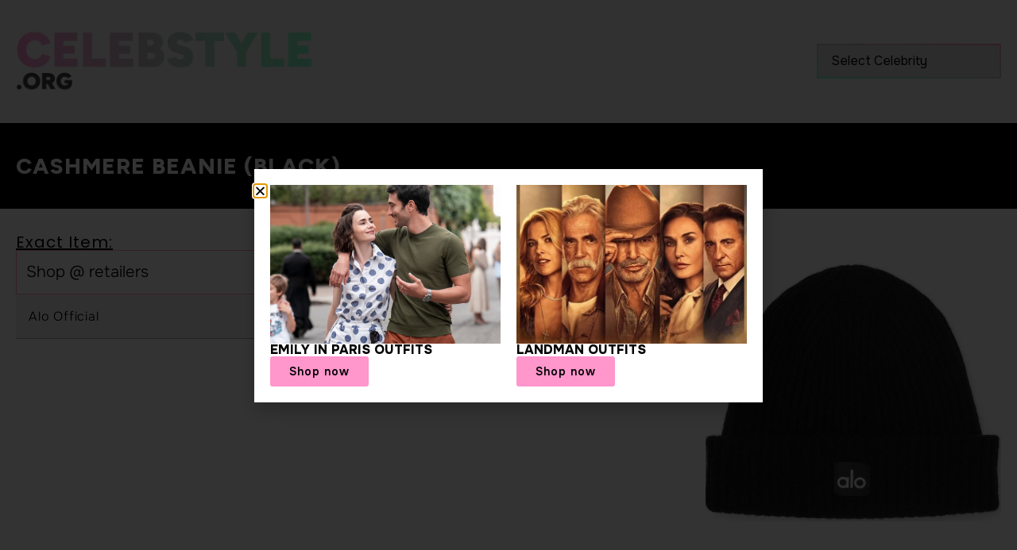

--- FILE ---
content_type: text/html; charset=UTF-8
request_url: https://celebstyle.org/alo/cashmere-beanie-black/
body_size: 28334
content:
<!doctype html>
<html lang="en-US" prefix="og: https://ogp.me/ns#">
<head>
	<meta charset="UTF-8">
	<meta name="viewport" content="width=device-width, initial-scale=1">
	<link rel="profile" href="https://gmpg.org/xfn/11">
	
<!-- Search Engine Optimization by Rank Math PRO - https://rankmath.com/ -->
<title>Cashmere Beanie (Black) &mdash; CelebStyle.org</title>
<meta name="robots" content="follow, index, max-video-preview:-1, max-image-preview:large"/>
<link rel="canonical" href="https://celebstyle.org/alo/cashmere-beanie-black/" />
<meta property="og:locale" content="en_US" />
<meta property="og:type" content="article" />
<meta property="og:title" content="Cashmere Beanie (Black) &mdash; CelebStyle.org" />
<meta property="og:url" content="https://celebstyle.org/alo/cashmere-beanie-black/" />
<meta property="og:site_name" content="CelebStyle.org" />
<meta property="og:image" content="https://celebstyle.org/wp-content/uploads/2022/01/alo_cashmerebeanie_black.jpg" />
<meta property="og:image:secure_url" content="https://celebstyle.org/wp-content/uploads/2022/01/alo_cashmerebeanie_black.jpg" />
<meta property="og:image:width" content="1158" />
<meta property="og:image:height" content="1014" />
<meta property="og:image:alt" content="Cashmere Beanie (Black)" />
<meta property="og:image:type" content="image/jpeg" />
<meta name="twitter:card" content="summary_large_image" />
<meta name="twitter:title" content="Cashmere Beanie (Black) &mdash; CelebStyle.org" />
<meta name="twitter:image" content="https://celebstyle.org/wp-content/uploads/2022/01/alo_cashmerebeanie_black.jpg" />
<!-- /Rank Math WordPress SEO plugin -->

<link rel="alternate" type="application/rss+xml" title="CelebStyle.org &raquo; Feed" href="https://celebstyle.org/feed/" />
<link rel="alternate" type="application/rss+xml" title="CelebStyle.org &raquo; Comments Feed" href="https://celebstyle.org/comments/feed/" />
<link rel="alternate" title="oEmbed (JSON)" type="application/json+oembed" href="https://celebstyle.org/wp-json/oembed/1.0/embed?url=https%3A%2F%2Fcelebstyle.org%2Falo%2Fcashmere-beanie-black%2F" />
<link rel="alternate" title="oEmbed (XML)" type="text/xml+oembed" href="https://celebstyle.org/wp-json/oembed/1.0/embed?url=https%3A%2F%2Fcelebstyle.org%2Falo%2Fcashmere-beanie-black%2F&#038;format=xml" />
<style id='wp-img-auto-sizes-contain-inline-css'>
img:is([sizes=auto i],[sizes^="auto," i]){contain-intrinsic-size:3000px 1500px}
/*# sourceURL=wp-img-auto-sizes-contain-inline-css */
</style>
<style id='wp-emoji-styles-inline-css'>

	img.wp-smiley, img.emoji {
		display: inline !important;
		border: none !important;
		box-shadow: none !important;
		height: 1em !important;
		width: 1em !important;
		margin: 0 0.07em !important;
		vertical-align: -0.1em !important;
		background: none !important;
		padding: 0 !important;
	}
/*# sourceURL=wp-emoji-styles-inline-css */
</style>
<link rel='stylesheet' id='wp-block-library-css' href='https://celebstyle.org/wp-includes/css/dist/block-library/style.min.css?ver=6.9' media='all' />
<style id='classic-theme-styles-inline-css'>
/*! This file is auto-generated */
.wp-block-button__link{color:#fff;background-color:#32373c;border-radius:9999px;box-shadow:none;text-decoration:none;padding:calc(.667em + 2px) calc(1.333em + 2px);font-size:1.125em}.wp-block-file__button{background:#32373c;color:#fff;text-decoration:none}
/*# sourceURL=/wp-includes/css/classic-themes.min.css */
</style>
<style id='celebstyle-container-style-inline-css'>
.celebstyle-as-seen-on-container{display:flex;flex-wrap:wrap;flex-direction:row;gap:2em;padding:2em;background:rgba(0,0,0,.05)}.celebstyle-as-seen-on-container .block-editor-block-list__layout{display:flex;flex-wrap:wrap;flex-direction:row;gap:2em}.celebstyle-as-seen-on-container .block-editor-block-list__layout .wp-block-celebstyle-post{flex-basis:calc(25% - 2em)}

/*# sourceURL=https://celebstyle.org/wp-content/plugins/celebstyle-as-seen-on/assets/js/blocks/container/style.css */
</style>
<style id='celebstyle-post-style-inline-css'>
.celebstyle-as-seen-on-post{display:flex;flex-direction:column;flex-wrap:nowrap;gap:20px}.celebstyle-as-seen-on-post-name{flex-basis:100%;margin:0 0 .5em 0}.celebstyle-as-seen-on-post-image{flex-basis:100%}

/*# sourceURL=https://celebstyle.org/wp-content/plugins/celebstyle-as-seen-on/assets/js/blocks/post/style.css */
</style>
<link rel='stylesheet' id='jet-engine-frontend-css' href='https://celebstyle.org/wp-content/plugins/jet-engine/assets/css/frontend.css?ver=3.8.3' media='all' />
<style id='global-styles-inline-css'>
:root{--wp--preset--aspect-ratio--square: 1;--wp--preset--aspect-ratio--4-3: 4/3;--wp--preset--aspect-ratio--3-4: 3/4;--wp--preset--aspect-ratio--3-2: 3/2;--wp--preset--aspect-ratio--2-3: 2/3;--wp--preset--aspect-ratio--16-9: 16/9;--wp--preset--aspect-ratio--9-16: 9/16;--wp--preset--color--black: #000000;--wp--preset--color--cyan-bluish-gray: #abb8c3;--wp--preset--color--white: #ffffff;--wp--preset--color--pale-pink: #f78da7;--wp--preset--color--vivid-red: #cf2e2e;--wp--preset--color--luminous-vivid-orange: #ff6900;--wp--preset--color--luminous-vivid-amber: #fcb900;--wp--preset--color--light-green-cyan: #7bdcb5;--wp--preset--color--vivid-green-cyan: #00d084;--wp--preset--color--pale-cyan-blue: #8ed1fc;--wp--preset--color--vivid-cyan-blue: #0693e3;--wp--preset--color--vivid-purple: #9b51e0;--wp--preset--gradient--vivid-cyan-blue-to-vivid-purple: linear-gradient(135deg,rgb(6,147,227) 0%,rgb(155,81,224) 100%);--wp--preset--gradient--light-green-cyan-to-vivid-green-cyan: linear-gradient(135deg,rgb(122,220,180) 0%,rgb(0,208,130) 100%);--wp--preset--gradient--luminous-vivid-amber-to-luminous-vivid-orange: linear-gradient(135deg,rgb(252,185,0) 0%,rgb(255,105,0) 100%);--wp--preset--gradient--luminous-vivid-orange-to-vivid-red: linear-gradient(135deg,rgb(255,105,0) 0%,rgb(207,46,46) 100%);--wp--preset--gradient--very-light-gray-to-cyan-bluish-gray: linear-gradient(135deg,rgb(238,238,238) 0%,rgb(169,184,195) 100%);--wp--preset--gradient--cool-to-warm-spectrum: linear-gradient(135deg,rgb(74,234,220) 0%,rgb(151,120,209) 20%,rgb(207,42,186) 40%,rgb(238,44,130) 60%,rgb(251,105,98) 80%,rgb(254,248,76) 100%);--wp--preset--gradient--blush-light-purple: linear-gradient(135deg,rgb(255,206,236) 0%,rgb(152,150,240) 100%);--wp--preset--gradient--blush-bordeaux: linear-gradient(135deg,rgb(254,205,165) 0%,rgb(254,45,45) 50%,rgb(107,0,62) 100%);--wp--preset--gradient--luminous-dusk: linear-gradient(135deg,rgb(255,203,112) 0%,rgb(199,81,192) 50%,rgb(65,88,208) 100%);--wp--preset--gradient--pale-ocean: linear-gradient(135deg,rgb(255,245,203) 0%,rgb(182,227,212) 50%,rgb(51,167,181) 100%);--wp--preset--gradient--electric-grass: linear-gradient(135deg,rgb(202,248,128) 0%,rgb(113,206,126) 100%);--wp--preset--gradient--midnight: linear-gradient(135deg,rgb(2,3,129) 0%,rgb(40,116,252) 100%);--wp--preset--font-size--small: 13px;--wp--preset--font-size--medium: 20px;--wp--preset--font-size--large: 36px;--wp--preset--font-size--x-large: 42px;--wp--preset--spacing--20: 0.44rem;--wp--preset--spacing--30: 0.67rem;--wp--preset--spacing--40: 1rem;--wp--preset--spacing--50: 1.5rem;--wp--preset--spacing--60: 2.25rem;--wp--preset--spacing--70: 3.38rem;--wp--preset--spacing--80: 5.06rem;--wp--preset--shadow--natural: 6px 6px 9px rgba(0, 0, 0, 0.2);--wp--preset--shadow--deep: 12px 12px 50px rgba(0, 0, 0, 0.4);--wp--preset--shadow--sharp: 6px 6px 0px rgba(0, 0, 0, 0.2);--wp--preset--shadow--outlined: 6px 6px 0px -3px rgb(255, 255, 255), 6px 6px rgb(0, 0, 0);--wp--preset--shadow--crisp: 6px 6px 0px rgb(0, 0, 0);}:where(.is-layout-flex){gap: 0.5em;}:where(.is-layout-grid){gap: 0.5em;}body .is-layout-flex{display: flex;}.is-layout-flex{flex-wrap: wrap;align-items: center;}.is-layout-flex > :is(*, div){margin: 0;}body .is-layout-grid{display: grid;}.is-layout-grid > :is(*, div){margin: 0;}:where(.wp-block-columns.is-layout-flex){gap: 2em;}:where(.wp-block-columns.is-layout-grid){gap: 2em;}:where(.wp-block-post-template.is-layout-flex){gap: 1.25em;}:where(.wp-block-post-template.is-layout-grid){gap: 1.25em;}.has-black-color{color: var(--wp--preset--color--black) !important;}.has-cyan-bluish-gray-color{color: var(--wp--preset--color--cyan-bluish-gray) !important;}.has-white-color{color: var(--wp--preset--color--white) !important;}.has-pale-pink-color{color: var(--wp--preset--color--pale-pink) !important;}.has-vivid-red-color{color: var(--wp--preset--color--vivid-red) !important;}.has-luminous-vivid-orange-color{color: var(--wp--preset--color--luminous-vivid-orange) !important;}.has-luminous-vivid-amber-color{color: var(--wp--preset--color--luminous-vivid-amber) !important;}.has-light-green-cyan-color{color: var(--wp--preset--color--light-green-cyan) !important;}.has-vivid-green-cyan-color{color: var(--wp--preset--color--vivid-green-cyan) !important;}.has-pale-cyan-blue-color{color: var(--wp--preset--color--pale-cyan-blue) !important;}.has-vivid-cyan-blue-color{color: var(--wp--preset--color--vivid-cyan-blue) !important;}.has-vivid-purple-color{color: var(--wp--preset--color--vivid-purple) !important;}.has-black-background-color{background-color: var(--wp--preset--color--black) !important;}.has-cyan-bluish-gray-background-color{background-color: var(--wp--preset--color--cyan-bluish-gray) !important;}.has-white-background-color{background-color: var(--wp--preset--color--white) !important;}.has-pale-pink-background-color{background-color: var(--wp--preset--color--pale-pink) !important;}.has-vivid-red-background-color{background-color: var(--wp--preset--color--vivid-red) !important;}.has-luminous-vivid-orange-background-color{background-color: var(--wp--preset--color--luminous-vivid-orange) !important;}.has-luminous-vivid-amber-background-color{background-color: var(--wp--preset--color--luminous-vivid-amber) !important;}.has-light-green-cyan-background-color{background-color: var(--wp--preset--color--light-green-cyan) !important;}.has-vivid-green-cyan-background-color{background-color: var(--wp--preset--color--vivid-green-cyan) !important;}.has-pale-cyan-blue-background-color{background-color: var(--wp--preset--color--pale-cyan-blue) !important;}.has-vivid-cyan-blue-background-color{background-color: var(--wp--preset--color--vivid-cyan-blue) !important;}.has-vivid-purple-background-color{background-color: var(--wp--preset--color--vivid-purple) !important;}.has-black-border-color{border-color: var(--wp--preset--color--black) !important;}.has-cyan-bluish-gray-border-color{border-color: var(--wp--preset--color--cyan-bluish-gray) !important;}.has-white-border-color{border-color: var(--wp--preset--color--white) !important;}.has-pale-pink-border-color{border-color: var(--wp--preset--color--pale-pink) !important;}.has-vivid-red-border-color{border-color: var(--wp--preset--color--vivid-red) !important;}.has-luminous-vivid-orange-border-color{border-color: var(--wp--preset--color--luminous-vivid-orange) !important;}.has-luminous-vivid-amber-border-color{border-color: var(--wp--preset--color--luminous-vivid-amber) !important;}.has-light-green-cyan-border-color{border-color: var(--wp--preset--color--light-green-cyan) !important;}.has-vivid-green-cyan-border-color{border-color: var(--wp--preset--color--vivid-green-cyan) !important;}.has-pale-cyan-blue-border-color{border-color: var(--wp--preset--color--pale-cyan-blue) !important;}.has-vivid-cyan-blue-border-color{border-color: var(--wp--preset--color--vivid-cyan-blue) !important;}.has-vivid-purple-border-color{border-color: var(--wp--preset--color--vivid-purple) !important;}.has-vivid-cyan-blue-to-vivid-purple-gradient-background{background: var(--wp--preset--gradient--vivid-cyan-blue-to-vivid-purple) !important;}.has-light-green-cyan-to-vivid-green-cyan-gradient-background{background: var(--wp--preset--gradient--light-green-cyan-to-vivid-green-cyan) !important;}.has-luminous-vivid-amber-to-luminous-vivid-orange-gradient-background{background: var(--wp--preset--gradient--luminous-vivid-amber-to-luminous-vivid-orange) !important;}.has-luminous-vivid-orange-to-vivid-red-gradient-background{background: var(--wp--preset--gradient--luminous-vivid-orange-to-vivid-red) !important;}.has-very-light-gray-to-cyan-bluish-gray-gradient-background{background: var(--wp--preset--gradient--very-light-gray-to-cyan-bluish-gray) !important;}.has-cool-to-warm-spectrum-gradient-background{background: var(--wp--preset--gradient--cool-to-warm-spectrum) !important;}.has-blush-light-purple-gradient-background{background: var(--wp--preset--gradient--blush-light-purple) !important;}.has-blush-bordeaux-gradient-background{background: var(--wp--preset--gradient--blush-bordeaux) !important;}.has-luminous-dusk-gradient-background{background: var(--wp--preset--gradient--luminous-dusk) !important;}.has-pale-ocean-gradient-background{background: var(--wp--preset--gradient--pale-ocean) !important;}.has-electric-grass-gradient-background{background: var(--wp--preset--gradient--electric-grass) !important;}.has-midnight-gradient-background{background: var(--wp--preset--gradient--midnight) !important;}.has-small-font-size{font-size: var(--wp--preset--font-size--small) !important;}.has-medium-font-size{font-size: var(--wp--preset--font-size--medium) !important;}.has-large-font-size{font-size: var(--wp--preset--font-size--large) !important;}.has-x-large-font-size{font-size: var(--wp--preset--font-size--x-large) !important;}
:where(.wp-block-post-template.is-layout-flex){gap: 1.25em;}:where(.wp-block-post-template.is-layout-grid){gap: 1.25em;}
:where(.wp-block-term-template.is-layout-flex){gap: 1.25em;}:where(.wp-block-term-template.is-layout-grid){gap: 1.25em;}
:where(.wp-block-columns.is-layout-flex){gap: 2em;}:where(.wp-block-columns.is-layout-grid){gap: 2em;}
:root :where(.wp-block-pullquote){font-size: 1.5em;line-height: 1.6;}
/*# sourceURL=global-styles-inline-css */
</style>
<link rel='stylesheet' id='hello-elementor-css' href='https://celebstyle.org/wp-content/themes/hello-elementor-child/style.min.css?ver=3.0.0' media='all' />
<link rel='stylesheet' id='hello-elementor-theme-style-css' href='https://celebstyle.org/wp-content/themes/hello-elementor-child/theme.min.css?ver=3.0.0' media='all' />
<link rel='stylesheet' id='hello-elementor-header-footer-css' href='https://celebstyle.org/wp-content/themes/hello-elementor-child/header-footer.min.css?ver=3.0.0' media='all' />
<link rel='stylesheet' id='elementor-frontend-css' href='https://celebstyle.org/wp-content/uploads/elementor/css/custom-frontend.min.css?ver=1769642643' media='all' />
<style id='elementor-frontend-inline-css'>
.elementor-kit-33049{--e-global-color-primary:#000000;--e-global-color-secondary:#7257A6;--e-global-color-text:#000000;--e-global-color-accent:#FFFFFF;--e-global-color-cca245c:#F5F5F5;--e-global-color-fd5cfbb:#FF96CC;--e-global-color-e29a1cd:#81FFC8;--e-global-typography-primary-font-family:"Onest";--e-global-typography-primary-font-size:16px;--e-global-typography-primary-font-weight:300;--e-global-typography-secondary-font-family:"Poppins";--e-global-typography-secondary-font-weight:400;--e-global-typography-text-font-family:"Onest";--e-global-typography-text-font-weight:300;--e-global-typography-text-line-height:1em;--e-global-typography-accent-font-family:"Onest";--e-global-typography-accent-font-size:14px;--e-global-typography-accent-font-weight:600;--e-global-typography-accent-letter-spacing:1px;--e-global-typography-3926cd0-font-family:"Poppins";--e-global-typography-3926cd0-font-size:14px;--e-global-typography-82e592a-font-family:"Figtree";--e-global-typography-82e592a-font-size:28px;--e-global-typography-82e592a-font-weight:800;--e-global-typography-82e592a-text-transform:uppercase;--e-global-typography-82e592a-line-height:1em;--e-global-typography-82e592a-letter-spacing:1px;--e-global-typography-7df5336-font-family:"Figtree";--e-global-typography-7df5336-font-size:14px;--e-global-typography-7df5336-font-weight:200;--e-global-typography-7df5336-letter-spacing:0px;--e-global-typography-b3e19a0-font-family:"Figtree";--e-global-typography-b3e19a0-font-size:12px;--e-global-typography-b3e19a0-font-weight:300;--e-global-typography-b3e19a0-text-transform:uppercase;background-color:var( --e-global-color-accent );font-family:var( --e-global-typography-primary-font-family ), Sans-serif;font-size:var( --e-global-typography-primary-font-size );font-weight:var( --e-global-typography-primary-font-weight );}.elementor-kit-33049 e-page-transition{background-color:#FFBC7D;}.elementor-kit-33049 a{color:var( --e-global-color-text );}.elementor-kit-33049 h1{font-family:var( --e-global-typography-primary-font-family ), Sans-serif;font-size:var( --e-global-typography-primary-font-size );font-weight:var( --e-global-typography-primary-font-weight );}.elementor-kit-33049 h2{font-family:var( --e-global-typography-primary-font-family ), Sans-serif;font-size:var( --e-global-typography-primary-font-size );font-weight:var( --e-global-typography-primary-font-weight );}.elementor-kit-33049 h3{color:var( --e-global-color-primary );font-family:var( --e-global-typography-primary-font-family ), Sans-serif;font-size:var( --e-global-typography-primary-font-size );font-weight:var( --e-global-typography-primary-font-weight );}.elementor-kit-33049 h4{color:var( --e-global-color-primary );font-family:var( --e-global-typography-primary-font-family ), Sans-serif;font-size:var( --e-global-typography-primary-font-size );font-weight:var( --e-global-typography-primary-font-weight );}.elementor-kit-33049 h5{font-family:var( --e-global-typography-primary-font-family ), Sans-serif;font-size:var( --e-global-typography-primary-font-size );font-weight:var( --e-global-typography-primary-font-weight );}.elementor-kit-33049 h6{font-family:var( --e-global-typography-primary-font-family ), Sans-serif;font-size:var( --e-global-typography-primary-font-size );font-weight:var( --e-global-typography-primary-font-weight );}.elementor-section.elementor-section-boxed > .elementor-container{max-width:1340px;}.e-con{--container-max-width:1340px;}.elementor-widget:not(:last-child){margin-block-end:16px;}.elementor-element{--widgets-spacing:16px 16px;--widgets-spacing-row:16px;--widgets-spacing-column:16px;}{}h1.entry-title{display:var(--page-title-display);}@media(max-width:1024px){.elementor-kit-33049{--e-global-typography-accent-font-size:16px;--e-global-typography-82e592a-font-size:24px;--e-global-typography-7df5336-font-size:24px;font-size:var( --e-global-typography-primary-font-size );}.elementor-kit-33049 h1{font-size:var( --e-global-typography-primary-font-size );}.elementor-kit-33049 h2{font-size:var( --e-global-typography-primary-font-size );}.elementor-kit-33049 h3{font-size:var( --e-global-typography-primary-font-size );}.elementor-kit-33049 h4{font-size:var( --e-global-typography-primary-font-size );}.elementor-kit-33049 h5{font-size:var( --e-global-typography-primary-font-size );}.elementor-kit-33049 h6{font-size:var( --e-global-typography-primary-font-size );}.elementor-section.elementor-section-boxed > .elementor-container{max-width:1024px;}.e-con{--container-max-width:1024px;}}@media(max-width:559px){.elementor-kit-33049{--e-global-typography-accent-font-size:14px;--e-global-typography-82e592a-font-size:20px;--e-global-typography-7df5336-font-size:20px;font-size:var( --e-global-typography-primary-font-size );}.elementor-kit-33049 h1{font-size:var( --e-global-typography-primary-font-size );}.elementor-kit-33049 h2{font-size:var( --e-global-typography-primary-font-size );}.elementor-kit-33049 h3{font-size:var( --e-global-typography-primary-font-size );}.elementor-kit-33049 h4{font-size:var( --e-global-typography-primary-font-size );}.elementor-kit-33049 h5{font-size:var( --e-global-typography-primary-font-size );}.elementor-kit-33049 h6{font-size:var( --e-global-typography-primary-font-size );}.elementor-section.elementor-section-boxed > .elementor-container{max-width:767px;}.e-con{--container-max-width:767px;}}/* Start custom CSS */h5 {
    border:0;
}
/*
@media screen and (min-width: 1025px) {
    body.archive.category .gbt_18_lookbook_reveal_wrapper .gbt_18_distorsion_lookbook, 
    body.archive.category .gbt_18_lookbook_reveal_wrapper .gbt_18_distorsion_lookbook .gbt_18_distorsion_lookbook_item{
        min-height: 0;
    }
}*/

.celebstyle-as-seen-on-container {
    gap: 0 !important;
    padding: 0 !important;
    background: none !important;
}

.celebstyle-as-seen-on-container > div {
    width: 25%;
}

@media only screen and (max-width: 1024px) {
    .celebstyle-as-seen-on-container > div {
        width: 50%;
    }
}

@media only screen and (max-width: 559px) {
    .celebstyle-as-seen-on-container > div {
        width: 33%;
    }
}/* End custom CSS */
.elementor-128414 .elementor-element.elementor-element-0398668{--display:flex;--flex-direction:column;--container-widget-width:calc( ( 1 - var( --container-widget-flex-grow ) ) * 100% );--container-widget-height:initial;--container-widget-flex-grow:0;--container-widget-align-self:initial;--flex-wrap-mobile:wrap;--align-items:center;--gap:0px 0px;--row-gap:0px;--column-gap:0px;--padding-top:1em;--padding-bottom:1em;--padding-left:0em;--padding-right:0em;}.elementor-128414 .elementor-element.elementor-element-0398668:not(.elementor-motion-effects-element-type-background), .elementor-128414 .elementor-element.elementor-element-0398668 > .elementor-motion-effects-container > .elementor-motion-effects-layer{background-color:#F5F5F5;background-position:top right;background-repeat:no-repeat;background-size:contain;}.elementor-128414 .elementor-element.elementor-element-b643b63{--display:flex;--flex-direction:row;--container-widget-width:calc( ( 1 - var( --container-widget-flex-grow ) ) * 100% );--container-widget-height:100%;--container-widget-flex-grow:1;--container-widget-align-self:stretch;--flex-wrap-mobile:wrap;--justify-content:space-between;--align-items:center;--gap:64px 64px;--row-gap:64px;--column-gap:64px;}.elementor-128414 .elementor-element.elementor-element-b643b63.e-con{--flex-grow:0;--flex-shrink:0;}.elementor-128414 .elementor-element.elementor-element-9b6a094{--display:flex;}.elementor-widget-image .widget-image-caption{color:var( --e-global-color-text );font-family:var( --e-global-typography-text-font-family ), Sans-serif;font-weight:var( --e-global-typography-text-font-weight );line-height:var( --e-global-typography-text-line-height );}.elementor-128414 .elementor-element.elementor-element-26ab834{--display:flex;}.elementor-128414 .elementor-element.elementor-element-af34cc5 > .elementor-widget-container{border-style:none;}.elementor-theme-builder-content-area{height:400px;}.elementor-location-header:before, .elementor-location-footer:before{content:"";display:table;clear:both;}@media(min-width:560px){.elementor-128414 .elementor-element.elementor-element-9b6a094{--width:400px;}.elementor-128414 .elementor-element.elementor-element-26ab834{--width:20%;}}@media(max-width:1024px) and (min-width:560px){.elementor-128414 .elementor-element.elementor-element-26ab834{--width:100%;}}@media(max-width:1024px){.elementor-128414 .elementor-element.elementor-element-b643b63{--flex-direction:column;--container-widget-width:calc( ( 1 - var( --container-widget-flex-grow ) ) * 100% );--container-widget-height:initial;--container-widget-flex-grow:0;--container-widget-align-self:initial;--flex-wrap-mobile:wrap;--align-items:flex-start;--gap:0px 0px;--row-gap:0px;--column-gap:0px;}.elementor-128414 .elementor-element.elementor-element-9b6a094{--align-items:center;--container-widget-width:calc( ( 1 - var( --container-widget-flex-grow ) ) * 100% );}.elementor-widget-image .widget-image-caption{line-height:var( --e-global-typography-text-line-height );}}@media(max-width:559px){.elementor-widget-image .widget-image-caption{line-height:var( --e-global-typography-text-line-height );}}/* Start custom CSS for wp-widget-categories, class: .elementor-element-af34cc5 */.elementor-128414 .elementor-element.elementor-element-af34cc5 h5 {
  display: none;
}/* End custom CSS */
/* Start custom CSS for container, class: .elementor-element-0398668 */.elementor-128414 .elementor-element.elementor-element-0398668 a {
  color: inherit;
  text-decoration: underline 1px rgba(255, 255, 255, 0);
  transition: text-decoration-color 300ms;
    text-underline-offset: 0.2em;
  text-decoration-thickness: 1px;
  
}

.elementor-128414 .elementor-element.elementor-element-0398668 a:active,
.elementor-128414 .elementor-element.elementor-element-0398668 a:hover,
.elementor-128414 .elementor-element.elementor-element-0398668 a:focus {
  text-decoration-color: var(--e-global-color-secondary);

}

.elementor-128414 .elementor-element.elementor-element-0398668 select {
  display: block;
  color: var(--e-global-color-primary);
  border-radius: 0;
   -moz-appearance:none;
    -webkit-appearance:none; 
    appearance:none;
     border-width: 2px;
  border-style: solid;
  border-image: linear-gradient(to bottom left, #FF96CC, #81FFC8) 1;
    
}/* End custom CSS */
.elementor-128609 .elementor-element.elementor-element-552d913{--display:flex;--flex-direction:row;--container-widget-width:initial;--container-widget-height:100%;--container-widget-flex-grow:1;--container-widget-align-self:stretch;--flex-wrap-mobile:wrap;}.elementor-128609 .elementor-element.elementor-element-e16ddd3{--display:flex;border-style:none;--border-style:none;--border-radius:0px 0px 0px 0px;}.elementor-widget-icon-box.elementor-view-stacked .elementor-icon{background-color:var( --e-global-color-primary );}.elementor-widget-icon-box.elementor-view-framed .elementor-icon, .elementor-widget-icon-box.elementor-view-default .elementor-icon{fill:var( --e-global-color-primary );color:var( --e-global-color-primary );border-color:var( --e-global-color-primary );}.elementor-widget-icon-box .elementor-icon-box-title, .elementor-widget-icon-box .elementor-icon-box-title a{font-family:var( --e-global-typography-primary-font-family ), Sans-serif;font-size:var( --e-global-typography-primary-font-size );font-weight:var( --e-global-typography-primary-font-weight );}.elementor-widget-icon-box .elementor-icon-box-title{color:var( --e-global-color-primary );}.elementor-widget-icon-box:has(:hover) .elementor-icon-box-title,
					 .elementor-widget-icon-box:has(:focus) .elementor-icon-box-title{color:var( --e-global-color-primary );}.elementor-widget-icon-box .elementor-icon-box-description{font-family:var( --e-global-typography-text-font-family ), Sans-serif;font-weight:var( --e-global-typography-text-font-weight );line-height:var( --e-global-typography-text-line-height );color:var( --e-global-color-text );}.elementor-128609 .elementor-element.elementor-element-9120d5c .elementor-icon-box-wrapper{text-align:start;}.elementor-128609 .elementor-element.elementor-element-9120d5c .elementor-icon-box-title, .elementor-128609 .elementor-element.elementor-element-9120d5c .elementor-icon-box-title a{font-family:var( --e-global-typography-82e592a-font-family ), Sans-serif;font-size:var( --e-global-typography-82e592a-font-size );font-weight:var( --e-global-typography-82e592a-font-weight );text-transform:var( --e-global-typography-82e592a-text-transform );line-height:var( --e-global-typography-82e592a-line-height );letter-spacing:var( --e-global-typography-82e592a-letter-spacing );}.elementor-128609 .elementor-element.elementor-element-9120d5c .elementor-icon-box-title{color:var( --e-global-color-fd5cfbb );}.elementor-widget-text-editor{font-family:var( --e-global-typography-text-font-family ), Sans-serif;font-weight:var( --e-global-typography-text-font-weight );line-height:var( --e-global-typography-text-line-height );color:var( --e-global-color-text );}.elementor-widget-text-editor.elementor-drop-cap-view-stacked .elementor-drop-cap{background-color:var( --e-global-color-primary );}.elementor-widget-text-editor.elementor-drop-cap-view-framed .elementor-drop-cap, .elementor-widget-text-editor.elementor-drop-cap-view-default .elementor-drop-cap{color:var( --e-global-color-primary );border-color:var( --e-global-color-primary );}.elementor-128609 .elementor-element.elementor-element-96e6293{color:#00000080;}.elementor-128609 .elementor-element.elementor-element-3e26a7c{--display:flex;--flex-direction:row;--container-widget-width:initial;--container-widget-height:100%;--container-widget-flex-grow:1;--container-widget-align-self:stretch;--flex-wrap-mobile:wrap;--gap:96px 96px;--row-gap:96px;--column-gap:96px;--padding-top:0em;--padding-bottom:0em;--padding-left:0em;--padding-right:0em;}.elementor-128609 .elementor-element.elementor-element-3e26a7c:not(.elementor-motion-effects-element-type-background), .elementor-128609 .elementor-element.elementor-element-3e26a7c > .elementor-motion-effects-container > .elementor-motion-effects-layer{background-color:var( --e-global-color-primary );}.elementor-128609 .elementor-element.elementor-element-bcf1ca3{--display:flex;--padding-top:2em;--padding-bottom:2em;--padding-left:2em;--padding-right:2em;}.elementor-128609 .elementor-element.elementor-element-d535ce0{font-family:"Onest", Sans-serif;font-size:13px;font-weight:300;color:#FFFFFF29;}.elementor-128609 .elementor-element.elementor-element-12ea03b{--display:flex;--justify-content:center;--align-items:center;--container-widget-width:calc( ( 1 - var( --container-widget-flex-grow ) ) * 100% );--padding-top:2em;--padding-bottom:2em;--padding-left:2em;--padding-right:2em;}.elementor-128609 .elementor-element.elementor-element-12ea03b.e-con{--flex-grow:0;--flex-shrink:0;}.elementor-128609 .elementor-element.elementor-element-2cdcda7{width:100%;max-width:100%;}.elementor-128609 .elementor-element.elementor-element-2cdcda7 .jet-search__field{background-color:var( --e-global-color-accent );}.elementor-128609 .elementor-element.elementor-element-2cdcda7 .jet-search__submit{color:var( --e-global-color-accent );}.elementor-theme-builder-content-area{height:400px;}.elementor-location-header:before, .elementor-location-footer:before{content:"";display:table;clear:both;}@media(max-width:1024px){.elementor-128609 .elementor-element.elementor-element-e16ddd3{--padding-top:1.5em;--padding-bottom:1.5em;--padding-left:1em;--padding-right:1em;}.elementor-widget-icon-box .elementor-icon-box-title, .elementor-widget-icon-box .elementor-icon-box-title a{font-size:var( --e-global-typography-primary-font-size );}.elementor-widget-icon-box .elementor-icon-box-description{line-height:var( --e-global-typography-text-line-height );}.elementor-128609 .elementor-element.elementor-element-9120d5c .elementor-icon-box-title, .elementor-128609 .elementor-element.elementor-element-9120d5c .elementor-icon-box-title a{font-size:var( --e-global-typography-82e592a-font-size );line-height:var( --e-global-typography-82e592a-line-height );letter-spacing:var( --e-global-typography-82e592a-letter-spacing );}.elementor-widget-text-editor{line-height:var( --e-global-typography-text-line-height );}.elementor-128609 .elementor-element.elementor-element-3e26a7c{--gap:0px 0px;--row-gap:0px;--column-gap:0px;}.elementor-128609 .elementor-element.elementor-element-bcf1ca3.e-con{--order:99999 /* order end hack */;}.elementor-128609 .elementor-element.elementor-element-12ea03b{--padding-top:1.5em;--padding-bottom:1.5em;--padding-left:1em;--padding-right:1em;}}@media(max-width:559px){.elementor-widget-icon-box .elementor-icon-box-title, .elementor-widget-icon-box .elementor-icon-box-title a{font-size:var( --e-global-typography-primary-font-size );}.elementor-widget-icon-box .elementor-icon-box-description{line-height:var( --e-global-typography-text-line-height );}.elementor-128609 .elementor-element.elementor-element-9120d5c .elementor-icon-box-title, .elementor-128609 .elementor-element.elementor-element-9120d5c .elementor-icon-box-title a{font-size:var( --e-global-typography-82e592a-font-size );line-height:var( --e-global-typography-82e592a-line-height );letter-spacing:var( --e-global-typography-82e592a-letter-spacing );}.elementor-widget-text-editor{line-height:var( --e-global-typography-text-line-height );}.elementor-128609 .elementor-element.elementor-element-bcf1ca3{--padding-top:1em;--padding-bottom:1em;--padding-left:1em;--padding-right:1em;}}@media(min-width:560px){.elementor-128609 .elementor-element.elementor-element-12ea03b{--width:22%;}}@media(max-width:1024px) and (min-width:560px){.elementor-128609 .elementor-element.elementor-element-12ea03b{--width:100%;}}/* Start custom CSS for container, class: .elementor-element-3e26a7c */.elementor-128609 .elementor-element.elementor-element-3e26a7c .jet-search__field[type="search"] {
  display: block;
  background: var(--e-global-color-primary);
  border: 1px solid var(--e-global-color-secondary);
  color: var(--e-global-color-accent);
  border-radius: 0;
}
::placeholder {
   color: var(--e-global-color-accent);
   opacity: 1
}/* End custom CSS */
.elementor-149277 .elementor-element.elementor-element-5aa2f231{--display:flex;--flex-direction:column;--container-widget-width:100%;--container-widget-height:initial;--container-widget-flex-grow:0;--container-widget-align-self:initial;--flex-wrap-mobile:wrap;--gap:0px 0px;--row-gap:0px;--column-gap:0px;}.elementor-149277 .elementor-element.elementor-element-5aa2f231:not(.elementor-motion-effects-element-type-background), .elementor-149277 .elementor-element.elementor-element-5aa2f231 > .elementor-motion-effects-container > .elementor-motion-effects-layer{background-color:var( --e-global-color-primary );}.elementor-149277 .elementor-element.elementor-element-1d1b454{--display:flex;--gap:0px 0px;--row-gap:0px;--column-gap:0px;--margin-top:20px;--margin-bottom:20px;--margin-left:0px;--margin-right:0px;}.elementor-149277 .elementor-element.elementor-element-1ae465e > .elementor-widget-container{margin:0px 0px 5px 0px;}.elementor-149277 .elementor-element.elementor-element-1ae465e .jet-listing-dynamic-terms{text-align:left;}.elementor-149277 .elementor-element.elementor-element-1ae465e .jet-listing-dynamic-terms__icon{color:var( --e-global-color-e29a1cd );}.elementor-149277 .elementor-element.elementor-element-1ae465e .jet-listing-dynamic-terms__icon :is(svg, path){fill:var( --e-global-color-e29a1cd );}body:not(.rtl) .elementor-149277 .elementor-element.elementor-element-1ae465e .jet-listing-dynamic-terms__icon{margin-right:16px;}body.rtl .elementor-149277 .elementor-element.elementor-element-1ae465e .jet-listing-dynamic-terms__icon{margin-left:16px;}.elementor-149277 .elementor-element.elementor-element-1ae465e .jet-listing-dynamic-terms__link{font-family:"Poppins", Sans-serif;font-size:16px;font-weight:600;line-height:1em;letter-spacing:1px;color:var( --e-global-color-e29a1cd );}.elementor-149277 .elementor-element.elementor-element-1ae465e .jet-listing-dynamic-terms__prefix{color:var( --e-global-color-fd5cfbb );}.elementor-widget-theme-post-title .elementor-heading-title{font-family:var( --e-global-typography-primary-font-family ), Sans-serif;font-size:var( --e-global-typography-primary-font-size );font-weight:var( --e-global-typography-primary-font-weight );color:var( --e-global-color-primary );}.elementor-149277 .elementor-element.elementor-element-2136e9c2 .elementor-heading-title{font-family:var( --e-global-typography-82e592a-font-family ), Sans-serif;font-size:var( --e-global-typography-82e592a-font-size );font-weight:var( --e-global-typography-82e592a-font-weight );text-transform:var( --e-global-typography-82e592a-text-transform );line-height:var( --e-global-typography-82e592a-line-height );letter-spacing:var( --e-global-typography-82e592a-letter-spacing );color:var( --e-global-color-accent );}.elementor-149277 .elementor-element.elementor-element-53375e5{--display:flex;--flex-direction:column;--container-widget-width:100%;--container-widget-height:initial;--container-widget-flex-grow:0;--container-widget-align-self:initial;--flex-wrap-mobile:wrap;}.elementor-149277 .elementor-element.elementor-element-31d405b{--display:flex;--flex-direction:row;--container-widget-width:initial;--container-widget-height:100%;--container-widget-flex-grow:1;--container-widget-align-self:stretch;--flex-wrap-mobile:wrap;--gap:96px 96px;--row-gap:96px;--column-gap:96px;--margin-top:12px;--margin-bottom:0px;--margin-left:0px;--margin-right:0px;}.elementor-149277 .elementor-element.elementor-element-0c3cc0f{--display:flex;--padding-top:0px;--padding-bottom:0px;--padding-left:0px;--padding-right:0px;}.elementor-149277 .elementor-element.elementor-element-45ac529{--display:flex;}.elementor-149277 .elementor-element.elementor-element-45ac529:not(.elementor-motion-effects-element-type-background), .elementor-149277 .elementor-element.elementor-element-45ac529 > .elementor-motion-effects-container > .elementor-motion-effects-layer{background-color:var( --e-global-color-cca245c );}.elementor-widget-heading .elementor-heading-title{font-family:var( --e-global-typography-primary-font-family ), Sans-serif;font-size:var( --e-global-typography-primary-font-size );font-weight:var( --e-global-typography-primary-font-weight );color:var( --e-global-color-primary );}.elementor-149277 .elementor-element.elementor-element-c89cbad{--display:flex;--padding-top:0px;--padding-bottom:0px;--padding-left:0px;--padding-right:0px;}.elementor-149277 .elementor-element.elementor-element-63e41156{width:auto;max-width:auto;}.elementor-149277 .elementor-element.elementor-element-63e41156 .elementor-heading-title{font-family:"Poppins", Sans-serif;font-size:20px;font-weight:400;text-decoration:underline;letter-spacing:1px;color:var( --e-global-color-text );}.elementor-149277 .elementor-element.elementor-element-6a08391f{--display:flex;border-style:none;--border-style:none;--padding-top:0px;--padding-bottom:0px;--padding-left:0px;--padding-right:0px;}.elementor-widget-text-editor{font-family:var( --e-global-typography-text-font-family ), Sans-serif;font-weight:var( --e-global-typography-text-font-weight );line-height:var( --e-global-typography-text-line-height );color:var( --e-global-color-text );}.elementor-widget-text-editor.elementor-drop-cap-view-stacked .elementor-drop-cap{background-color:var( --e-global-color-primary );}.elementor-widget-text-editor.elementor-drop-cap-view-framed .elementor-drop-cap, .elementor-widget-text-editor.elementor-drop-cap-view-default .elementor-drop-cap{color:var( --e-global-color-primary );border-color:var( --e-global-color-primary );}.elementor-149277 .elementor-element.elementor-element-5d53947{font-family:"Onest", Sans-serif;font-weight:300;line-height:1.45em;letter-spacing:0.05em;}.elementor-149277 .elementor-element.elementor-element-21280599{--n-accordion-title-font-size:20px;--n-accordion-title-icon-order:initial;--n-accordion-item-title-space-between:0px;--n-accordion-item-title-distance-from-content:0px;--n-accordion-title-normal-color:var( --e-global-color-accent );--n-accordion-title-hover-color:var( --e-global-color-accent );--n-accordion-title-active-color:var( --e-global-color-text );--n-accordion-icon-size:15px;--n-accordion-icon-normal-color:var( --e-global-color-accent );--n-accordion-icon-hover-color:var( --e-global-color-accent );--n-accordion-icon-active-color:var( --e-global-color-primary );}.elementor-149277 .elementor-element.elementor-element-21280599 > .elementor-widget-container > .e-n-accordion > .e-n-accordion-item > .e-n-accordion-item-title{background-color:var( --e-global-color-fd5cfbb );border-style:solid;border-width:1px 1px 1px 1px;border-color:var( --e-global-color-fd5cfbb );}.elementor-149277 .elementor-element.elementor-element-21280599 > .elementor-widget-container > .e-n-accordion > .e-n-accordion-item > .e-n-accordion-item-title:hover{background-color:#FF96CC45;border-style:solid;border-color:var( --e-global-color-fd5cfbb );}.elementor-149277 .elementor-element.elementor-element-21280599 > .elementor-widget-container > .e-n-accordion > .e-n-accordion-item[open] > .e-n-accordion-item-title{background-color:var( --e-global-color-accent );border-style:solid;border-width:1px 1px 1px 1px;border-color:var( --e-global-color-fd5cfbb );}.elementor-149277 .elementor-element.elementor-element-21280599 {--n-accordion-padding:0.75em 0.75em 0.75em 0.75em;}:where( .elementor-149277 .elementor-element.elementor-element-21280599 > .elementor-widget-container > .e-n-accordion > .e-n-accordion-item > .e-n-accordion-item-title > .e-n-accordion-item-title-header ) > .e-n-accordion-item-title-text{font-family:"Figtree", Sans-serif;font-weight:300;text-transform:uppercase;}:where( .elementor-149277 .elementor-element.elementor-element-21280599 > .elementor-widget-container > .e-n-accordion > .e-n-accordion-item ) > .e-con{border-style:none;}.elementor-149277 .elementor-element.elementor-element-1701595{--display:flex;--flex-direction:column;--container-widget-width:100%;--container-widget-height:initial;--container-widget-flex-grow:0;--container-widget-align-self:initial;--flex-wrap-mobile:wrap;--padding-top:0px;--padding-bottom:0px;--padding-left:0px;--padding-right:0px;}.elementor-149277 .elementor-element.elementor-element-c790e49{width:auto;max-width:auto;}.elementor-149277 .elementor-element.elementor-element-c790e49 .elementor-heading-title{font-family:"Poppins", Sans-serif;font-size:20px;font-weight:800;text-decoration:underline;letter-spacing:1px;color:var( --e-global-color-text );}.elementor-149277 .elementor-element.elementor-element-a234975{--display:flex;--flex-direction:column;--container-widget-width:100%;--container-widget-height:initial;--container-widget-flex-grow:0;--container-widget-align-self:initial;--flex-wrap-mobile:wrap;--padding-top:0px;--padding-bottom:0px;--padding-left:0px;--padding-right:0px;}.elementor-149277 .elementor-element.elementor-element-2f56dc1e{width:auto;max-width:auto;}.elementor-149277 .elementor-element.elementor-element-2f56dc1e .elementor-heading-title{font-family:"Poppins", Sans-serif;font-size:20px;font-weight:400;text-decoration:underline;letter-spacing:1px;color:var( --e-global-color-text );}.elementor-149277 .elementor-element.elementor-element-fb5bdb5{--display:flex;--padding-top:0px;--padding-bottom:0px;--padding-left:0px;--padding-right:0px;}.elementor-widget-image .widget-image-caption{color:var( --e-global-color-text );font-family:var( --e-global-typography-text-font-family ), Sans-serif;font-weight:var( --e-global-typography-text-font-weight );line-height:var( --e-global-typography-text-line-height );}.elementor-149277 .elementor-element.elementor-element-ad0ede3 img{height:400px;object-fit:contain;object-position:center center;}.elementor-149277 .elementor-element.elementor-element-0977b9f{--display:flex;--gap:0px 0px;--row-gap:0px;--column-gap:0px;}.elementor-149277 .elementor-element.elementor-element-ab119ca{--display:flex;}.elementor-149277 .elementor-element.elementor-element-4f55f5f{--display:flex;--flex-direction:row;--container-widget-width:calc( ( 1 - var( --container-widget-flex-grow ) ) * 100% );--container-widget-height:100%;--container-widget-flex-grow:1;--container-widget-align-self:stretch;--flex-wrap-mobile:wrap;--align-items:flex-start;}.elementor-149277 .elementor-element.elementor-element-0abf3a3{--display:flex;--padding-top:0px;--padding-bottom:0px;--padding-left:0px;--padding-right:0px;}.elementor-149277 .elementor-element.elementor-element-7484ca8f{--display:flex;--padding-top:0px;--padding-bottom:0px;--padding-left:0px;--padding-right:0px;}.elementor-149277 .elementor-element.elementor-element-f2a0d99 > .elementor-widget-container > .jet-listing-grid > .jet-listing-grid__items, .elementor-149277 .elementor-element.elementor-element-f2a0d99 > .jet-listing-grid > .jet-listing-grid__items{--columns:4;}:is( .elementor-149277 .elementor-element.elementor-element-f2a0d99 > .elementor-widget-container > .jet-listing-grid > .jet-listing-grid__items, .elementor-149277 .elementor-element.elementor-element-f2a0d99 > .elementor-widget-container > .jet-listing-grid > .jet-listing-grid__slider > .jet-listing-grid__items > .slick-list > .slick-track, .elementor-149277 .elementor-element.elementor-element-f2a0d99 > .elementor-widget-container > .jet-listing-grid > .jet-listing-grid__scroll-slider > .jet-listing-grid__items ) > .jet-listing-grid__item{padding-left:calc(6px / 2);padding-right:calc(6px / 2);padding-top:calc(6px / 2);padding-bottom:calc(6px / 2);}:is( .elementor-149277 .elementor-element.elementor-element-f2a0d99 > .elementor-widget-container > .jet-listing-grid, .elementor-149277 .elementor-element.elementor-element-f2a0d99 > .elementor-widget-container > .jet-listing-grid > .jet-listing-grid__slider, .elementor-149277 .elementor-element.elementor-element-f2a0d99 > .elementor-widget-container > .jet-listing-grid > .jet-listing-grid__scroll-slider ) > .jet-listing-grid__items{margin-left:calc( 6px / -2);margin-right:calc( 6px / -2);width:calc(100% + 6px);}:is( .elementor-149277 .elementor-element.elementor-element-f2a0d99 > .elementor-widget-container > .jet-listing-grid, .elementor-149277 .elementor-element.elementor-element-f2a0d99 > .elementor-widget-container > .jet-listing-grid > .jet-listing-grid__slider, .elementor-149277 .elementor-element.elementor-element-f2a0d99 > .elementor-widget-container > .jet-listing-grid > .jet-listing-grid__scroll-slider ) > .jet-listing-grid__items.grid-collapse-gap{margin-top:calc( 6px / -2);margin-bottom:calc( 6px / -2);}.elementor-149277 .elementor-element.elementor-element-46061675{--n-accordion-title-font-size:18px;--n-accordion-item-title-space-between:0px;--n-accordion-item-title-distance-from-content:18px;--n-accordion-border-radius:0px 0px 0px 0px;--n-accordion-title-active-color:var( --e-global-color-fd5cfbb );--n-accordion-icon-size:15px;}.elementor-149277 .elementor-element.elementor-element-46061675 > .elementor-widget-container > .e-n-accordion > .e-n-accordion-item > .e-n-accordion-item-title{border-style:none;}.elementor-149277 .elementor-element.elementor-element-46061675 {--n-accordion-padding:0px 0px 0px 0px;}:where( .elementor-149277 .elementor-element.elementor-element-46061675 > .elementor-widget-container > .e-n-accordion > .e-n-accordion-item > .e-n-accordion-item-title > .e-n-accordion-item-title-header ) > .e-n-accordion-item-title-text{font-family:"Onest", Sans-serif;font-weight:600;letter-spacing:0px;}:where( .elementor-149277 .elementor-element.elementor-element-46061675 > .elementor-widget-container > .e-n-accordion > .e-n-accordion-item ) > .e-con{border-style:none;--border-radius:0px 0px 0px 0px;}@media(max-width:1024px){.elementor-149277 .elementor-element.elementor-element-1ae465e .jet-listing-dynamic-terms__link{font-size:16px;}.elementor-widget-theme-post-title .elementor-heading-title{font-size:var( --e-global-typography-primary-font-size );}.elementor-149277 .elementor-element.elementor-element-2136e9c2 .elementor-heading-title{font-size:var( --e-global-typography-82e592a-font-size );line-height:var( --e-global-typography-82e592a-line-height );letter-spacing:var( --e-global-typography-82e592a-letter-spacing );}.elementor-149277 .elementor-element.elementor-element-31d405b{--gap:32px 32px;--row-gap:32px;--column-gap:32px;}.elementor-widget-heading .elementor-heading-title{font-size:var( --e-global-typography-primary-font-size );}.elementor-149277 .elementor-element.elementor-element-63e41156 .elementor-heading-title{font-size:24px;}.elementor-widget-text-editor{line-height:var( --e-global-typography-text-line-height );}.elementor-149277 .elementor-element.elementor-element-c790e49 .elementor-heading-title{font-size:24px;}.elementor-149277 .elementor-element.elementor-element-2f56dc1e .elementor-heading-title{font-size:24px;}.elementor-widget-image .widget-image-caption{line-height:var( --e-global-typography-text-line-height );}.elementor-149277 .elementor-element.elementor-element-7484ca8f{--flex-direction:row;--container-widget-width:initial;--container-widget-height:100%;--container-widget-flex-grow:1;--container-widget-align-self:stretch;--flex-wrap-mobile:wrap;--flex-wrap:nowrap;}.elementor-149277 .elementor-element.elementor-element-f2a0d99 > .elementor-widget-container > .jet-listing-grid > .jet-listing-grid__items, .elementor-149277 .elementor-element.elementor-element-f2a0d99 > .jet-listing-grid > .jet-listing-grid__items{--columns:2;}.elementor-149277 .elementor-element.elementor-element-46061675{--n-accordion-title-font-size:24px;}}@media(max-width:559px){.elementor-149277 .elementor-element.elementor-element-1ae465e .jet-listing-dynamic-terms__link{font-size:14px;}.elementor-widget-theme-post-title .elementor-heading-title{font-size:var( --e-global-typography-primary-font-size );}.elementor-149277 .elementor-element.elementor-element-2136e9c2 .elementor-heading-title{font-size:var( --e-global-typography-82e592a-font-size );line-height:var( --e-global-typography-82e592a-line-height );letter-spacing:var( --e-global-typography-82e592a-letter-spacing );}.elementor-widget-heading .elementor-heading-title{font-size:var( --e-global-typography-primary-font-size );}.elementor-149277 .elementor-element.elementor-element-63e41156 .elementor-heading-title{font-size:20px;}.elementor-widget-text-editor{line-height:var( --e-global-typography-text-line-height );}.elementor-149277 .elementor-element.elementor-element-c790e49 .elementor-heading-title{font-size:20px;}.elementor-149277 .elementor-element.elementor-element-2f56dc1e .elementor-heading-title{font-size:20px;}.elementor-widget-image .widget-image-caption{line-height:var( --e-global-typography-text-line-height );}.elementor-149277 .elementor-element.elementor-element-7484ca8f{--flex-direction:row;--container-widget-width:initial;--container-widget-height:100%;--container-widget-flex-grow:1;--container-widget-align-self:stretch;--flex-wrap-mobile:wrap;}.elementor-149277 .elementor-element.elementor-element-46061675{--n-accordion-title-font-size:20px;}}@media(min-width:560px){.elementor-149277 .elementor-element.elementor-element-0c3cc0f{--width:70%;}.elementor-149277 .elementor-element.elementor-element-fb5bdb5{--width:30%;}}@media(max-width:1024px) and (min-width:560px){.elementor-149277 .elementor-element.elementor-element-0c3cc0f{--width:100%;}.elementor-149277 .elementor-element.elementor-element-fb5bdb5{--width:100%;}}/* Start custom CSS for jet-listing-dynamic-terms, class: .elementor-element-1ae465e */.elementor-128880 .elementor-element.elementor-element-de05fac .jet-listing-dynamic-terms a:hover{
    color:white;
    text-decoration: underline
}/* End custom CSS */
/* Start custom CSS for text-editor, class: .elementor-element-5d53947 */.elementor-149277 .elementor-element.elementor-element-5d53947 ul {
    padding: 0;
    margin: 0;
}

.elementor-149277 .elementor-element.elementor-element-5d53947 ul li {
    list-style-type: none;
    padding: 0;
}

.elementor-149277 .elementor-element.elementor-element-5d53947 ul li a {
    padding: 1em;
    background: #f1f1f1;
    border-bottom: 1px solid #aaaaaa;
    display: block;
}

.elementor-149277 .elementor-element.elementor-element-5d53947 ul li:hover a {
    background: #000;
    color: #fff;    
}/* End custom CSS */
/* Start custom CSS for text-editor, class: .elementor-element-5d53947 */.elementor-149277 .elementor-element.elementor-element-5d53947 ul {
    padding: 0;
    margin: 0;
}

.elementor-149277 .elementor-element.elementor-element-5d53947 ul li {
    list-style-type: none;
    padding: 0;
}

.elementor-149277 .elementor-element.elementor-element-5d53947 ul li a {
    padding: 1em;
    background: #f1f1f1;
    border-bottom: 1px solid #aaaaaa;
    display: block;
}

.elementor-149277 .elementor-element.elementor-element-5d53947 ul li:hover a {
    background: #000;
    color: #fff;    
}/* End custom CSS */
/* Start custom CSS for nested-accordion, class: .elementor-element-21280599 */.elementor-149277 .elementor-element.elementor-element-21280599 .e-n-accordion-item-title {
    justify-content: space-between;
    transition: all 1s ease-out;
}/* End custom CSS */
/* Start custom CSS for text-editor, class: .elementor-element-5d53947 */.elementor-149277 .elementor-element.elementor-element-5d53947 ul {
    padding: 0;
    margin: 0;
}

.elementor-149277 .elementor-element.elementor-element-5d53947 ul li {
    list-style-type: none;
    padding: 0;
}

.elementor-149277 .elementor-element.elementor-element-5d53947 ul li a {
    padding: 1em;
    background: #f1f1f1;
    border-bottom: 1px solid #aaaaaa;
    display: block;
}

.elementor-149277 .elementor-element.elementor-element-5d53947 ul li:hover a {
    background: #000;
    color: #fff;    
}/* End custom CSS */
/* Start custom CSS for text-editor, class: .elementor-element-5d53947 */.elementor-149277 .elementor-element.elementor-element-5d53947 ul {
    padding: 0;
    margin: 0;
}

.elementor-149277 .elementor-element.elementor-element-5d53947 ul li {
    list-style-type: none;
    padding: 0;
}

.elementor-149277 .elementor-element.elementor-element-5d53947 ul li a {
    padding: 1em;
    background: #f1f1f1;
    border-bottom: 1px solid #aaaaaa;
    display: block;
}

.elementor-149277 .elementor-element.elementor-element-5d53947 ul li:hover a {
    background: #000;
    color: #fff;    
}/* End custom CSS */
/* Start custom CSS for nested-accordion, class: .elementor-element-21280599 */.elementor-149277 .elementor-element.elementor-element-21280599 .e-n-accordion-item-title {
    justify-content: space-between;
    transition: all 1s ease-out;
}/* End custom CSS */
/* Start custom CSS for text-editor, class: .elementor-element-d483bae */.elementor-149277 .elementor-element.elementor-element-d483bae ul {margin:0;}
.elementor-149277 .elementor-element.elementor-element-d483bae ul li{
    margin-bottom: 8px;
}

.elementor-149277 .elementor-element.elementor-element-d483bae a:hover{text-decoration:underline;}/* End custom CSS */
/* Start custom CSS for text-editor, class: .elementor-element-d483bae */.elementor-149277 .elementor-element.elementor-element-d483bae ul {margin:0;}
.elementor-149277 .elementor-element.elementor-element-d483bae ul li{
    margin-bottom: 8px;
}

.elementor-149277 .elementor-element.elementor-element-d483bae a:hover{text-decoration:underline;}/* End custom CSS */
/* Start custom CSS for text-editor, class: .elementor-element-9286aa5 */.elementor-149277 .elementor-element.elementor-element-9286aa5 ul {padding:0; margin:0;}
.elementor-149277 .elementor-element.elementor-element-9286aa5 ul li{list-style-type:none;
    margin-bottom: 8px;
}
.elementor-149277 .elementor-element.elementor-element-9286aa5 ul li::before{
    color: var( --e-global-color-secondary);
    content: "f004";
    font-family: "FontAwesome";
    margin-right:10px;
}

.elementor-149277 .elementor-element.elementor-element-9286aa5 a:hover{text-decoration:underline;}/* End custom CSS */
/* Start custom CSS for text-editor, class: .elementor-element-9286aa5 */.elementor-149277 .elementor-element.elementor-element-9286aa5 ul {padding:0; margin:0;}
.elementor-149277 .elementor-element.elementor-element-9286aa5 ul li{list-style-type:none;
    margin-bottom: 8px;
}
.elementor-149277 .elementor-element.elementor-element-9286aa5 ul li::before{
    color: var( --e-global-color-secondary);
    content: "f004";
    font-family: "FontAwesome";
    margin-right:10px;
}

.elementor-149277 .elementor-element.elementor-element-9286aa5 a:hover{text-decoration:underline;}/* End custom CSS */
/* Start custom CSS for html, class: .elementor-element-b0369c3 */.elementor-149277 .elementor-element.elementor-element-b0369c3 {
  border-width: 2px;
  border-style: solid;
  border-image: linear-gradient(to right, #FF96CC, #81FFC8) 1 0 0 0;
}/* End custom CSS */
.elementor-130829 .elementor-element.elementor-element-b317887{--display:flex;--gap:0px 0px;--row-gap:0px;--column-gap:0px;--padding-top:0px;--padding-bottom:0px;--padding-left:0px;--padding-right:0px;}.elementor-130829 .elementor-element.elementor-element-8b87f0b{--display:flex;--gap:5px 5px;--row-gap:5px;--column-gap:5px;--padding-top:0px;--padding-bottom:0px;--padding-left:0px;--padding-right:0px;}.elementor-widget-image .widget-image-caption{color:var( --e-global-color-text );font-family:var( --e-global-typography-text-font-family ), Sans-serif;font-weight:var( --e-global-typography-text-font-weight );line-height:var( --e-global-typography-text-line-height );}.elementor-130829 .elementor-element.elementor-element-de5064a > .elementor-widget-container{background-color:var( --e-global-color-primary );}.elementor-130829 .elementor-element.elementor-element-de5064a img{max-width:100%;height:260px;object-fit:cover;object-position:top center;transition-duration:0.4s;border-style:none;border-radius:0px 0px 0px 0px;}.elementor-130829 .elementor-element.elementor-element-de5064a:hover img{opacity:0.4;}.elementor-130829 .elementor-element.elementor-element-717be85{--display:flex;--align-items:center;--container-widget-width:calc( ( 1 - var( --container-widget-flex-grow ) ) * 100% );--gap:5px 5px;--row-gap:5px;--column-gap:5px;--margin-top:-24px;--margin-bottom:0px;--margin-left:0px;--margin-right:0px;--padding-top:0px;--padding-bottom:0px;--padding-left:0px;--padding-right:0px;}.elementor-widget-button .elementor-button{background-color:var( --e-global-color-accent );font-family:var( --e-global-typography-accent-font-family ), Sans-serif;font-size:var( --e-global-typography-accent-font-size );font-weight:var( --e-global-typography-accent-font-weight );letter-spacing:var( --e-global-typography-accent-letter-spacing );}.elementor-130829 .elementor-element.elementor-element-27f75fc .elementor-button{background-color:var( --e-global-color-accent );font-family:"Poppins", Sans-serif;font-size:13px;font-weight:300;text-transform:uppercase;fill:var( --e-global-color-text );color:var( --e-global-color-text );border-radius:0px 0px 0px 0px;padding:5px 10px 5px 10px;}.elementor-130829 .elementor-element.elementor-element-27f75fc .elementor-button:hover, .elementor-130829 .elementor-element.elementor-element-27f75fc .elementor-button:focus{background-color:var( --e-global-color-text );color:var( --e-global-color-accent );}.elementor-130829 .elementor-element.elementor-element-27f75fc .elementor-button:hover svg, .elementor-130829 .elementor-element.elementor-element-27f75fc .elementor-button:focus svg{fill:var( --e-global-color-accent );}.jet-listing-item.single-jet-engine.elementor-page-130829 > .elementor{width:400px;margin-left:auto;margin-right:auto;}@media(max-width:1024px){.elementor-widget-image .widget-image-caption{line-height:var( --e-global-typography-text-line-height );}.elementor-widget-button .elementor-button{font-size:var( --e-global-typography-accent-font-size );letter-spacing:var( --e-global-typography-accent-letter-spacing );}}@media(max-width:559px){.elementor-widget-image .widget-image-caption{line-height:var( --e-global-typography-text-line-height );}.elementor-widget-button .elementor-button{font-size:var( --e-global-typography-accent-font-size );letter-spacing:var( --e-global-typography-accent-letter-spacing );}}
.elementor-197042 .elementor-element.elementor-element-c44e5b5{--display:flex;--flex-direction:row;--container-widget-width:initial;--container-widget-height:100%;--container-widget-flex-grow:1;--container-widget-align-self:stretch;--flex-wrap-mobile:wrap;}.elementor-197042 .elementor-element.elementor-element-7959468{--display:flex;}.elementor-197042 .elementor-element.elementor-element-7959468.e-con{--flex-grow:0;--flex-shrink:0;}.elementor-widget-image .widget-image-caption{color:var( --e-global-color-text );font-family:var( --e-global-typography-text-font-family ), Sans-serif;font-weight:var( --e-global-typography-text-font-weight );line-height:var( --e-global-typography-text-line-height );}.elementor-197042 .elementor-element.elementor-element-f235384 img{width:100%;height:200px;object-fit:cover;object-position:center center;}.elementor-widget-heading .elementor-heading-title{font-family:var( --e-global-typography-primary-font-family ), Sans-serif;font-size:var( --e-global-typography-primary-font-size );font-weight:var( --e-global-typography-primary-font-weight );color:var( --e-global-color-primary );}.elementor-197042 .elementor-element.elementor-element-7f1fa99 .elementor-heading-title{font-family:"Onest", Sans-serif;font-size:16px;font-weight:800;}.elementor-widget-button .elementor-button{background-color:var( --e-global-color-accent );font-family:var( --e-global-typography-accent-font-family ), Sans-serif;font-size:var( --e-global-typography-accent-font-size );font-weight:var( --e-global-typography-accent-font-weight );letter-spacing:var( --e-global-typography-accent-letter-spacing );}.elementor-197042 .elementor-element.elementor-element-e0183f9 .elementor-button{background-color:var( --e-global-color-fd5cfbb );}.elementor-197042 .elementor-element.elementor-element-ec5bf36{--display:flex;}.elementor-197042 .elementor-element.elementor-element-ec5bf36.e-con{--flex-grow:0;--flex-shrink:0;}.elementor-197042 .elementor-element.elementor-element-428a89c img{height:200px;object-fit:cover;object-position:center center;}.elementor-197042 .elementor-element.elementor-element-0eee5d5 .elementor-heading-title{font-family:"Onest", Sans-serif;font-size:16px;font-weight:800;}.elementor-197042 .elementor-element.elementor-element-a6c9dbc .elementor-button{background-color:var( --e-global-color-fd5cfbb );}#elementor-popup-modal-197042{background-color:rgba(0,0,0,.8);justify-content:center;align-items:center;pointer-events:all;}#elementor-popup-modal-197042 .dialog-message{width:640px;height:auto;}#elementor-popup-modal-197042 .dialog-close-button{display:flex;}#elementor-popup-modal-197042 .dialog-widget-content{box-shadow:2px 8px 23px 3px rgba(0,0,0,0.2);}@media(min-width:560px){.elementor-197042 .elementor-element.elementor-element-7959468{--width:50%;}.elementor-197042 .elementor-element.elementor-element-ec5bf36{--width:50%;}}@media(max-width:1024px){.elementor-widget-image .widget-image-caption{line-height:var( --e-global-typography-text-line-height );}.elementor-widget-heading .elementor-heading-title{font-size:var( --e-global-typography-primary-font-size );}.elementor-widget-button .elementor-button{font-size:var( --e-global-typography-accent-font-size );letter-spacing:var( --e-global-typography-accent-letter-spacing );}}@media(max-width:559px){.elementor-widget-image .widget-image-caption{line-height:var( --e-global-typography-text-line-height );}.elementor-widget-heading .elementor-heading-title{font-size:var( --e-global-typography-primary-font-size );}.elementor-widget-button .elementor-button{font-size:var( --e-global-typography-accent-font-size );letter-spacing:var( --e-global-typography-accent-letter-spacing );}}/* Start custom CSS for button, class: .elementor-element-a6c9dbc */.elementor-197042 .elementor-element.elementor-element-a6c9dbc{
    margin-top:auto;
}/* End custom CSS */
/*# sourceURL=elementor-frontend-inline-css */
</style>
<link rel='stylesheet' id='widget-image-css' href='https://celebstyle.org/wp-content/plugins/elementor/assets/css/widget-image.min.css?ver=3.34.3' media='all' />
<link rel='stylesheet' id='swiper-css' href='https://celebstyle.org/wp-content/plugins/elementor/assets/lib/swiper/v8/css/swiper.min.css?ver=8.4.5' media='all' />
<link rel='stylesheet' id='e-swiper-css' href='https://celebstyle.org/wp-content/plugins/elementor/assets/css/conditionals/e-swiper.min.css?ver=3.34.3' media='all' />
<link rel='stylesheet' id='widget-icon-box-css' href='https://celebstyle.org/wp-content/uploads/elementor/css/custom-widget-icon-box.min.css?ver=1769642643' media='all' />
<link rel='stylesheet' id='widget-heading-css' href='https://celebstyle.org/wp-content/plugins/elementor/assets/css/widget-heading.min.css?ver=3.34.3' media='all' />
<link rel='stylesheet' id='widget-nested-accordion-css' href='https://celebstyle.org/wp-content/plugins/elementor/assets/css/widget-nested-accordion.min.css?ver=3.34.3' media='all' />
<link rel='stylesheet' id='e-popup-css' href='https://celebstyle.org/wp-content/plugins/elementor-pro/assets/css/conditionals/popup.min.css?ver=3.34.3' media='all' />
<link rel='stylesheet' id='jet-blocks-css' href='https://celebstyle.org/wp-content/uploads/elementor/css/custom-jet-blocks.css?ver=1.3.23' media='all' />
<link rel='stylesheet' id='elementor-icons-css' href='https://celebstyle.org/wp-content/plugins/elementor/assets/lib/eicons/css/elementor-icons.min.css?ver=5.46.0' media='all' />
<link rel='stylesheet' id='ooohboi-steroids-styles-css' href='https://celebstyle.org/wp-content/plugins/ooohboi-steroids-for-elementor/assets/css/main.css?ver=2.1.2426082023' media='all' />
<link rel='stylesheet' id='elementor-gf-local-onest-css' href='https://celebstyle.org/wp-content/uploads/elementor/google-fonts/css/onest.css?ver=1742494357' media='all' />
<link rel='stylesheet' id='elementor-gf-local-poppins-css' href='https://celebstyle.org/wp-content/uploads/elementor/google-fonts/css/poppins.css?ver=1742494369' media='all' />
<link rel='stylesheet' id='elementor-gf-figtree-css' href='https://fonts.googleapis.com/css?family=Figtree:100,100italic,200,200italic,300,300italic,400,400italic,500,500italic,600,600italic,700,700italic,800,800italic,900,900italic&#038;display=auto' media='all' />
<link rel='stylesheet' id='elementor-icons-shared-0-css' href='https://celebstyle.org/wp-content/plugins/elementor/assets/lib/font-awesome/css/fontawesome.min.css?ver=5.15.3' media='all' />
<link rel='stylesheet' id='elementor-icons-fa-solid-css' href='https://celebstyle.org/wp-content/plugins/elementor/assets/lib/font-awesome/css/solid.min.css?ver=5.15.3' media='all' />
<script src="https://celebstyle.org/wp-includes/js/jquery/jquery.min.js?ver=3.7.1" id="jquery-core-js"></script>
<script src="https://celebstyle.org/wp-includes/js/jquery/jquery-migrate.min.js?ver=3.4.1" id="jquery-migrate-js"></script>
<link rel="https://api.w.org/" href="https://celebstyle.org/wp-json/" /><link rel="alternate" title="JSON" type="application/json" href="https://celebstyle.org/wp-json/wp/v2/products/180256" /><link rel="EditURI" type="application/rsd+xml" title="RSD" href="https://celebstyle.org/xmlrpc.php?rsd" />
<meta name="generator" content="WordPress 6.9" />
<link rel='shortlink' href='https://celebstyle.org/?p=180256' />
<!-- Google tag (gtag.js) -->
<script async src="https://www.googletagmanager.com/gtag/js?id=G-L9523S415D"></script>
<script>
  window.dataLayer = window.dataLayer || [];
  function gtag(){dataLayer.push(arguments);}
  gtag('js', new Date());

  gtag('config', 'G-L9523S415D');
</script>


<style>
	@import url('https://fonts.googleapis.com/css2?family=Onest:wght@100..900&display=swap');
	@import url('https://fonts.googleapis.com/css2?family=Figtree:ital,wght@0,300..900;1,300..900&display=swap');
	
::selection {
  color: var( --e-global-color-accent );
  background-color: var( --e-global-color-fd5cfbb );
}
	
p {
  margin-block-start: 0;
  margin-block-end: 0!important;
}
	
a.more-link {display:none!important;}
	
.postcaption {
	width:98%;
	font-size:80%;
	color: #ccc;
	margin-top:20px
}
	
.postcaption a{
	font-size:100%;
	color: #ccc;
}
	
.celebstyle-as-seen-on-container {
  display: flex;
  flex-wrap: wrap;
}	
	
/* Related Elementor Jet */
#relatedposts-grid .jet-listing-dynamic-image  img  {
  width: 100%;
  height: 180px;
  object-fit: cover;
}
	
#seenon-grid  img  {
  height: 180px;
	object-fit: cover;
 object-position: top center
}
	
/* Similar Items */

.similaritems::before,
#similaritems::before{
		content:"Similar items";
	flex-basis: 100%;
	font-size: 1.25em;margin-bottom: .5em;
	text-transform:uppercase;letter-spacing:0.25em;
	border-bottom:1px solid #eee; padding: 0 0 0.5em 0
}

.similaritems a,
#similaritems a {color: #000; text-decoration:none}
.similaritems a:hover,
#similaritems a:hover {text-decoration:underline}

.similaritems .gbt_18_distorsion_lookbook,
.similaritems ul.gutentor-disable-list-style {margin:1.5em 0 0 0!important}

.similaritems .gutentor-list-item li::before,
#similaritems .gutentor-list-item li::before{content:"c";}
.similaritems .gutentor-list-item,
#similaritems .gutentor-list-item,

.similaritems .gutentor-list-item ul,
.similaritems li.gutentor-list-item,
.similaritems span.gutentor-single-item {padding:0!important}
.similaritems li.gutentor-list-item::before{font-family: 'FontAwesome';content: "\f004";margin-right:0.5em;color:#6B55A1}

#tab-description .gbt_18_distorsion_lookbook img{max-height: 160px}

/* As Seen On */
#asSeenon .ultp-heading-inner {	display: none;}

#asSeenon::before {
	display: block;
	padding: 1em 0.5em 1em 0em;
	font-weight: 800;
	font-style: italic;
	content: "As seen on";
	font-size: 1.8em;
	letter-spacing: 0.05em;
}

#asSeenon a img {
	width: 100%;
	height: 350px;
	object-fit: cover;
	object-position: 50% 20%;
}
#asSeenon a img:hover {	outline: 1px solid #fff;	outline-offset: -5px;}

#asSeenon .ultp-block-title a {	font-size: 0.8em;	display: none;}
#asSeenon .ultp-block-content .ultp-block-meta {	font-size: 0.8em;	display: none;}

#asSeenon .ultp-block-content .ultp-category-in a {
	background: #000;
	text-decoration: none;
	padding: 0.45em 0.75em 0.35em 0.75em;
	text-transform: uppercase;
}

#asSeenon .ultp-block-content .ultp-category-in a:hover {	background: #fff;	color: #000;}

#asSeenon .ultp-loadmore,
.woocommerce #respond,
.woocommerce #pagenavi,
section.products,
.woocommerce div.product p.price, .woocommerce div.product span.price,
.woocommerce div.product .woocommerce-tabs .panel h2{
	display: none!important;
}



/* more from this episode */
#moreFrom { border: 1px solid #ddd;	margin: 2em 0 0 0;padding: 1.65em; display: flex;}
#moreFrom.ultp-heading-inner { display: none; }
#moreFrom .ultp-block-image {width: 100%;}

#moreFrom::before {
	display: block;
	padding: 0em 0.5em 1.25em 0em;
	font-weight: 800;
	content: "More from this episode";
	font-size: 1.6em;
	letter-spacing: 0.1em;
	font-family: 'Be Vietnam Pro', sans-serif;
}

#moreFrom .ultp-heading-wrap,
#moreFrom .ultp-block-title,.ultp-block-meta,.ultp-block-content {display:none}

#moreFrom .ultp-block-image {margin-bottom:0!important;}

/* RELATED POSTS */
@media only screen and (min-device-width: 320px) and (max-width: 559px) {
	#relatedPosts a img {height:150px!important;}
	#relatedPosts .ultp-category-in { margin: -1.5em 0 0 0!important; }
	#relatedPosts .ultp-category-grid a {	font-size: 0.9em!important; }
}

#relatedPosts { border: 1px solid #ddd;	margin: 2em 0 0 0;padding: 1.65em; }
#relatedPosts .ultp-heading-inner { display: none; }
#relatedPosts .ultp-block-image {width: 100%;}

#relatedPosts::before {
	display: block;
	padding: 0em 0.5em 1.25em 0em;
	font-weight: 800;
	content: "Related posts";
	font-size: 1.6em;
	letter-spacing: 0.1em;
	font-family: 'Be Vietnam Pro', sans-serif;
}

#relatedPosts a img {
	width: 100%;
	height: 350px;
	object-fit: cover;
	object-position: 50% 20%;
}

#relatedPosts a img:hover {	outline: 1px solid #fff; outline-offset: -5px; }
#relatedPosts .ultp-block-title a {	font-size: 0.8em; display: none; }
#relatedPosts .ultp-block-content .ultp-block-meta { font-size: 0.8em; display: none; }
#relatedPosts .ultp-block-content {	text-align: center; }
#relatedPosts .ultp-category-in {margin: -2em 0 0 0; z-index: 10; position: relative;}

#relatedPosts .ultp-block-content .ultp-category-in a {
	font-family: Raleway;
	text-decoration: none;
	padding: 0.45em 0.75em 0.35em 0.75em;
	text-transform: uppercase;
	background: #fff;
}

#relatedPosts .ultp-block-content .ultp-category-in a:hover {
	background: #fff;
	color: #000;
}

#relatedPosts .ultp-loadmore {
	display: none;
}

#relatedPosts .ultp-category-grid {
	padding: 0;
}

#relatedPosts .ultp-category-grid a {
	border: 1px solid #ddd;
	font-size: 1.25em;
	text-decoration: none;
}

#relatedPosts .ultp-category-grid a:hover {
	border: 1px solid #bc93c9;
}

#relatedPosts .ultp-block-item {
	padding: 0;
	margin: 0;
}

#relatedPosts .ultp-block-meta span {
	color: #aaa;
}

#relatedPosts .ultp-block-readmore {
	padding: 0.25em 1.5em;
	border: 1px solid #ddd;
	margin: 1em 0 0 0;
	transition: width 1s, height 1s, background-color 1s, transform 1s;
	display:none;
}

#relatedPosts .ultp-block-readmore a {
	text-decoration: none;
	text-transform: uppercase;
	color: #000;
	font-size: 0.8em;
}

#relatedPosts .ultp-block-readmore:hover {
	background: #ddd;
	color: #000;
}

#relatedPosts .ultp-block-readmore a:hover,
#relatedPosts .ultp-block-readmore svg a,
#relatedPosts .ultp-block-readmore svg a:hover {
	color: #000;
}
</style>
</head>
<body class="wp-singular products-template-default single single-products postid-180256 wp-custom-logo wp-theme-hello-elementor-child elementor-default elementor-kit-33049 elementor-page-149277">


<a class="skip-link screen-reader-text" href="#content">Skip to content</a>

		<header data-elementor-type="header" data-elementor-id="128414" class="elementor elementor-128414 elementor-location-header" data-elementor-post-type="elementor_library">
			<div class="elementor-element elementor-element-0398668 e-con-full e-flex e-con e-parent" data-id="0398668" data-element_type="container" data-settings="{&quot;background_background&quot;:&quot;classic&quot;,&quot;_ob_column_has_pseudo&quot;:&quot;no&quot;}">
		<div class="elementor-element elementor-element-b643b63 e-flex e-con-boxed e-con e-child" data-id="b643b63" data-element_type="container" data-settings="{&quot;_ob_column_has_pseudo&quot;:&quot;no&quot;}">
					<div class="e-con-inner">
		<div class="elementor-element elementor-element-9b6a094 e-con-full e-flex e-con e-child" data-id="9b6a094" data-element_type="container" data-settings="{&quot;_ob_column_has_pseudo&quot;:&quot;no&quot;}">
				<div class="elementor-element elementor-element-ed80750 elementor-widget elementor-widget-image" data-id="ed80750" data-element_type="widget" data-widget_type="image.default">
				<div class="elementor-widget-container">
																<a href="https://celebstyle.org" data-wpel-link="internal">
							<img width="1584" height="344" src="https://celebstyle.org/wp-content/uploads/2024/01/Group-1.png" class="attachment-full size-full wp-image-192418" alt="" />								</a>
															</div>
				</div>
				</div>
		<div class="elementor-element elementor-element-26ab834 e-con-full e-flex e-con e-child" data-id="26ab834" data-element_type="container" data-settings="{&quot;_ob_column_has_pseudo&quot;:&quot;no&quot;}">
				<div class="elementor-element elementor-element-af34cc5 elementor-widget elementor-widget-wp-widget-categories" data-id="af34cc5" data-element_type="widget" data-widget_type="wp-widget-categories.default">
				<div class="elementor-widget-container">
					<h5>Browse</h5><form action="https://celebstyle.org" method="get"><label class="screen-reader-text" for="cat">Browse</label><select  name='cat' id='cat' class='postform'>
	<option value='-1'>Select Celebrity</option>
	<option class="level-0" value="3962">Alexia Umansky</option>
	<option class="level-0" value="2134">Alicia Keys</option>
	<option class="level-0" value="9768">Alix Earle</option>
	<option class="level-0" value="4885">Alyson Hannigan</option>
	<option class="level-0" value="57">Amanda Stanton</option>
	<option class="level-0" value="3806">Amanza Smith</option>
	<option class="level-0" value="4568">Amber Heard</option>
	<option class="level-0" value="3215">Andi Dorfman Hart</option>
	<option class="level-0" value="794">Angelina Jolie</option>
	<option class="level-0" value="2324">Anne Hathaway</option>
	<option class="level-0" value="4613">Ariana Madix</option>
	<option class="level-0" value="1060">Ashlee Simpson</option>
	<option class="level-0" value="714">Ashley Graham</option>
	<option class="level-0" value="795">Ashley Greene</option>
	<option class="level-0" value="4020">Ashley Park</option>
	<option class="level-0" value="1240">Ashley Tisdale</option>
	<option class="level-0" value="48">Audrina Patridge</option>
	<option class="level-0" value="304">Becca Kufrin</option>
	<option class="level-0" value="109">Becca Tilley</option>
	<option class="level-0" value="4280">Becky G</option>
	<option class="level-0" value="161">Bethany Joy Lenz</option>
	<option class="level-0" value="1155">Blake Lively</option>
	<option class="level-0" value="9684">Bre Tiesi</option>
	<option class="level-0" value="9654">Brie Garcia</option>
	<option class="level-0" value="1239">Britney Spears</option>
	<option class="level-0" value="5100">Brittany Aldean</option>
	<option class="level-0" value="7">Caelynn Bell</option>
	<option class="level-0" value="2437">Camila Mendes</option>
	<option class="level-0" value="68">Candice King</option>
	<option class="level-0" value="1147">Carissa Culiner</option>
	<option class="level-0" value="137">Cassie Randolph</option>
	<option class="level-0" value="3886">Chelsea DeBoer</option>
	<option class="level-0" value="2951">Chelsea Lazkani</option>
	<option class="level-0" value="1733">Chrishell Stause</option>
	<option class="level-0" value="120">Chrissy Teigen</option>
	<option class="level-0" value="1213">Christina Aguilera</option>
	<option class="level-0" value="74">Christina Haack</option>
	<option class="level-0" value="701">Christina Milian</option>
	<option class="level-0" value="67">Claire Holt</option>
	<option class="level-0" value="1115">Clare Crawley</option>
	<option class="level-0" value="722">Courteney Cox</option>
	<option class="level-0" value="3395">Crystal Kung Minkoff</option>
	<option class="level-0" value="2255">Daniella Beckerman</option>
	<option class="level-0" value="2402">Davina Potratz</option>
	<option class="level-0" value="764">Demi Lovato</option>
	<option class="level-0" value="1166">Diane Kruger</option>
	<option class="level-0" value="1949">Dorit Kemsley</option>
	<option class="level-0" value="726">Emilia Clarke</option>
	<option class="level-0" value="1680">Emily Maynard</option>
	<option class="level-0" value="1950">Emma Hernan</option>
	<option class="level-0" value="4794">Emma Watson</option>
	<option class="level-0" value="2363">Erika Jayne</option>
	<option class="level-0" value="1234">Eva Longoria</option>
	<option class="level-0" value="3959">Farrah Brittany</option>
	<option class="level-0" value="2561">Francia Raisa</option>
	<option class="level-0" value="2231">Gabrielle Union</option>
	<option class="level-0" value="732">Gal Gadot</option>
	<option class="level-0" value="3743">Gwen Stefani</option>
	<option class="level-0" value="665">Hailey Bieber</option>
	<option class="level-0" value="2">Hannah Ann Sluss</option>
	<option class="level-0" value="116">Hannah Brown</option>
	<option class="level-0" value="1214">Heather Rae El Moussa</option>
	<option class="level-0" value="2367">Heidi Klum</option>
	<option class="level-0" value="147">Hilary Duff</option>
	<option class="level-0" value="723">Iggy Azalea</option>
	<option class="level-0" value="1195">Isla Fisher</option>
	<option class="level-0" value="688">Italia Ricci</option>
	<option class="level-0" value="877">Jaime King</option>
	<option class="level-0" value="70">Jana Kramer</option>
	<option class="level-0" value="1231">Jenna Ortega</option>
	<option class="level-0" value="2409">Jennifer Aniston</option>
	<option class="level-0" value="828">Jennifer Garner</option>
	<option class="level-0" value="689">Jennifer Lopez</option>
	<option class="level-0" value="2400">Jennifer Love Hewitt</option>
	<option class="level-0" value="717">Jessica Alba</option>
	<option class="level-0" value="54">Jessica Simpson</option>
	<option class="level-0" value="3">Jessie James Decker</option>
	<option class="level-0" value="11">Jojo Fletcher</option>
	<option class="level-0" value="715">Jordana Brewster</option>
	<option class="level-0" value="3632">Julianne Hough</option>
	<option class="level-0" value="3211">Juliette Porter</option>
	<option class="level-0" value="1227">Kaitlyn Bristowe</option>
	<option class="level-0" value="315">Kaley Cuoco</option>
	<option class="level-0" value="1224">Kat Graham</option>
	<option class="level-0" value="616">Kate Beckinsale</option>
	<option class="level-0" value="200">Kate Hudson</option>
	<option class="level-0" value="575">Kate Walsh</option>
	<option class="level-0" value="4796">Katherine Heigl</option>
	<option class="level-0" value="9711">Katherine Schwarzenegger</option>
	<option class="level-0" value="1225">Katheryn Winnick</option>
	<option class="level-0" value="803">Katie Holmes</option>
	<option class="level-0" value="1940">Katie Thurston</option>
	<option class="level-0" value="1189">Katy Perry</option>
	<option class="level-0" value="1222">Kayla Ewell</option>
	<option class="level-0" value="201">Kelley Flanagan</option>
	<option class="level-0" value="1069">Kelly Clarkson</option>
	<option class="level-0" value="60">Kelsea Ballerini</option>
	<option class="level-0" value="1217">Khloe Kardashian</option>
	<option class="level-0" value="122">Kim Kardashian</option>
	<option class="level-0" value="317">Kourtney Kardashian</option>
	<option class="level-0" value="168">Kristen Bell</option>
	<option class="level-0" value="127">Kristin Cavallari</option>
	<option class="level-0" value="1241">Kristin Davis</option>
	<option class="level-0" value="822">Kyle Richards</option>
	<option class="level-0" value="1233">Kylie Bunbury</option>
	<option class="level-0" value="49">Kylie Jenner</option>
	<option class="level-0" value="4">Lauren Burnham Luyendyk</option>
	<option class="level-0" value="5">Lauren Bushnell Lane</option>
	<option class="level-0" value="1127">Lauren Conrad</option>
	<option class="level-0" value="1558">LeAnn Rimes</option>
	<option class="level-0" value="2845">Leighton Meester</option>
	<option class="level-0" value="1153">Leslie Mann</option>
	<option class="level-0" value="841">Lili Reinhart</option>
	<option class="level-0" value="647">Lily Collins</option>
	<option class="level-0" value="112">Lucy Hale</option>
	<option class="level-0" value="733">Madelaine Petsch</option>
	<option class="level-0" value="6">Madison Prewett Troutt</option>
	<option class="level-0" value="1167">Malin Akerman</option>
	<option class="level-0" value="1196">Mandy Moore</option>
	<option class="level-0" value="1799">Mary Fitzgerald Bonnet</option>
	<option class="level-0" value="1079">Megan Fox</option>
	<option class="level-0" value="4262">Meghan Markle</option>
	<option class="level-0" value="2298">Melissa Gorga</option>
	<option class="level-0" value="1171">Michelle Randolph</option>
	<option class="level-0" value="3556">Millie Bobby Brown</option>
	<option class="level-0" value="855">Miranda Kerr</option>
	<option class="level-0" value="186">Mischa Barton</option>
	<option class="level-0" value="3298">Molly Burnett</option>
	<option class="level-0" value="2222">Molly Sims</option>
	<option class="level-0" value="512">Morgan Stewart</option>
	<option class="level-0" value="574">Nicky Hilton</option>
	<option class="level-0" value="1172">Nicole Richie</option>
	<option class="level-0" value="1242">Nicole Scherzinger</option>
	<option class="level-0" value="682">Nikki Garcia</option>
	<option class="level-0" value="3845">Nikki Reed</option>
	<option class="level-0" value="143">Nina Dobrev</option>
	<option class="level-0" value="1218">Olivia Culpo</option>
	<option class="level-0" value="1186">Olivia Wilde</option>
	<option class="level-0" value="198">Paris Hilton</option>
	<option class="level-0" value="1235">Paula Patton</option>
	<option class="level-0" value="1175">Phoebe Tonkin</option>
	<option class="level-0" value="1221">Rachael Kirkconnell</option>
	<option class="level-0" value="1156">Rachel Bilson</option>
	<option class="level-0" value="654">Rebecca Romijn</option>
	<option class="level-0" value="756">Reese Witherspoon</option>
	<option class="level-0" value="4126">Rihanna</option>
	<option class="level-0" value="645">Rita Ora</option>
	<option class="level-0" value="4993">Rosie Huntington-Whiteley</option>
	<option class="level-0" value="3559">Sadie Sink</option>
	<option class="level-0" value="814">Sarah Jessica Parker</option>
	<option class="level-0" value="153">Sarah Michelle Gellar</option>
	<option class="level-0" value="1152">Scarlett Johansson</option>
	<option class="level-0" value="874">Selena Gomez</option>
	<option class="level-0" value="1236">Shantel VanSanten</option>
	<option class="level-0" value="4534">Shay Mitchell</option>
	<option class="level-0" value="1154">Sienna Miller</option>
	<option class="level-0" value="125">Sofia Richie Grainge</option>
	<option class="level-0" value="1177">Sophia Bush</option>
	<option class="level-0" value="5108">Stassi Schroeder</option>
	<option class="level-0" value="4587">Taylor Swift</option>
	<option class="level-0" value="79">Tayshia Adams</option>
	<option class="level-0" value="2985">Teddi Mellencamp</option>
	<option class="level-0" value="2397">Teri Hatcher</option>
	<option class="level-0" value="518">Vanessa Hudgens</option>
	<option class="level-0" value="1229">Victoria Pedretti</option>
	<option class="level-0" value="64">Whitney Port</option>
	<option class="level-0" value="2650">Zoe Saldana</option>
</select>
</form><script>
( ( dropdownId ) => {
	const dropdown = document.getElementById( dropdownId );
	function onSelectChange() {
		setTimeout( () => {
			if ( 'escape' === dropdown.dataset.lastkey ) {
				return;
			}
			if ( dropdown.value && parseInt( dropdown.value ) > 0 && dropdown instanceof HTMLSelectElement ) {
				dropdown.parentElement.submit();
			}
		}, 250 );
	}
	function onKeyUp( event ) {
		if ( 'Escape' === event.key ) {
			dropdown.dataset.lastkey = 'escape';
		} else {
			delete dropdown.dataset.lastkey;
		}
	}
	function onClick() {
		delete dropdown.dataset.lastkey;
	}
	dropdown.addEventListener( 'keyup', onKeyUp );
	dropdown.addEventListener( 'click', onClick );
	dropdown.addEventListener( 'change', onSelectChange );
})( "cat" );

//# sourceURL=WP_Widget_Categories%3A%3Awidget
</script>
				</div>
				</div>
				</div>
					</div>
				</div>
				</div>
				</header>
				<div data-elementor-type="single-post" data-elementor-id="149277" class="elementor elementor-149277 elementor-location-single post-180256 products type-products status-publish has-post-thumbnail hentry brands-alo tags-black tags-hat tags-knit tags-knitted" data-elementor-post-type="elementor_library">
			<div class="elementor-element elementor-element-5aa2f231 elementor-hidden-mobile e-flex e-con-boxed e-con e-parent" data-id="5aa2f231" data-element_type="container" data-settings="{&quot;background_background&quot;:&quot;classic&quot;,&quot;_ob_column_has_pseudo&quot;:&quot;no&quot;}">
					<div class="e-con-inner">
		<div class="elementor-element elementor-element-1d1b454 e-con-full e-flex e-con e-child" data-id="1d1b454" data-element_type="container" data-settings="{&quot;_ob_column_has_pseudo&quot;:&quot;no&quot;}">
				<div class="elementor-element elementor-element-2136e9c2 elementor-widget elementor-widget-theme-post-title elementor-page-title elementor-widget-heading" data-id="2136e9c2" data-element_type="widget" data-widget_type="theme-post-title.default">
				<div class="elementor-widget-container">
					<h1 class="elementor-heading-title elementor-size-default">Cashmere Beanie (Black)</h1>				</div>
				</div>
				</div>
					</div>
				</div>
		<div class="elementor-element elementor-element-53375e5 e-flex e-con-boxed e-con e-parent" data-id="53375e5" data-element_type="container" data-settings="{&quot;_ob_column_has_pseudo&quot;:&quot;no&quot;}">
					<div class="e-con-inner">
		<div class="elementor-element elementor-element-31d405b e-con-full e-flex e-con e-child" data-id="31d405b" data-element_type="container" data-settings="{&quot;_ob_column_has_pseudo&quot;:&quot;no&quot;}">
		<div class="elementor-element elementor-element-0c3cc0f e-con-full e-flex e-con e-child" data-id="0c3cc0f" data-element_type="container" data-settings="{&quot;_ob_column_has_pseudo&quot;:&quot;no&quot;}">
		<div class="elementor-element elementor-element-c89cbad e-con-full jedv-enabled--yes e-flex e-con e-child" data-id="c89cbad" data-element_type="container" data-settings="{&quot;_ob_column_has_pseudo&quot;:&quot;no&quot;}">
				<div class="elementor-element elementor-element-63e41156 elementor-widget__width-auto elementor-widget elementor-widget-heading" data-id="63e41156" data-element_type="widget" data-widget_type="heading.default">
				<div class="elementor-widget-container">
					<h3 class="elementor-heading-title elementor-size-default">Exact Item:</h3>				</div>
				</div>
				<div class="elementor-element elementor-element-21280599 elementor-widget elementor-widget-n-accordion" data-id="21280599" data-element_type="widget" data-settings="{&quot;default_state&quot;:&quot;expanded&quot;,&quot;max_items_expended&quot;:&quot;one&quot;,&quot;n_accordion_animation_duration&quot;:{&quot;unit&quot;:&quot;ms&quot;,&quot;size&quot;:400,&quot;sizes&quot;:[]}}" data-widget_type="nested-accordion.default">
				<div class="elementor-widget-container">
							<div class="e-n-accordion" aria-label="Accordion. Open links with Enter or Space, close with Escape, and navigate with Arrow Keys">
						<details id="e-n-accordion-item-5560" class="e-n-accordion-item" open>
				<summary class="e-n-accordion-item-title" data-accordion-index="1" tabindex="0" aria-expanded="true" aria-controls="e-n-accordion-item-5560" >
					<span class='e-n-accordion-item-title-header'><div class="e-n-accordion-item-title-text"> Shop @ retailers </div></span>
							<span class='e-n-accordion-item-title-icon'>
			<span class='e-opened' ><i aria-hidden="true" class="fas fa-minus"></i></span>
			<span class='e-closed'><i aria-hidden="true" class="fas fa-plus"></i></span>
		</span>

						</summary>
				<div role="region" aria-labelledby="e-n-accordion-item-5560" class="elementor-element elementor-element-6a08391f e-con-full e-flex e-con e-child" data-id="6a08391f" data-element_type="container" data-settings="{&quot;_ob_column_has_pseudo&quot;:&quot;no&quot;}">
				<div class="elementor-element elementor-element-5d53947 exact_item elementor-widget elementor-widget-text-editor" data-id="5d53947" data-element_type="widget" data-widget_type="text-editor.default">
				<div class="elementor-widget-container">
									<ul>
 	<li><a href="https://shopstyle.it/l/bCXZl" data-wpel-link="external" target="_blank" rel="external noopener noreferrer">Alo Official</a></li>
</ul>								</div>
				</div>
				</div>
					</details>
					</div>
						</div>
				</div>
				</div>
				</div>
		<div class="elementor-element elementor-element-fb5bdb5 e-con-full e-flex e-con e-child" data-id="fb5bdb5" data-element_type="container" data-settings="{&quot;_ob_column_has_pseudo&quot;:&quot;no&quot;}">
				<div class="elementor-element elementor-element-ad0ede3 elementor-widget elementor-widget-image" data-id="ad0ede3" data-element_type="widget" data-widget_type="image.default">
				<div class="elementor-widget-container">
															<img width="1158" height="1014" src="https://celebstyle.org/wp-content/uploads/2022/01/alo_cashmerebeanie_black.jpg" class="attachment-full size-full wp-image-41263" alt="" />															</div>
				</div>
				</div>
				</div>
					</div>
				</div>
		<div class="elementor-element elementor-element-0977b9f e-flex e-con-boxed e-con e-parent" data-id="0977b9f" data-element_type="container" data-settings="{&quot;_ob_column_has_pseudo&quot;:&quot;no&quot;}">
					<div class="e-con-inner">
		<div class="elementor-element elementor-element-ab119ca e-con-full e-flex e-con e-child" data-id="ab119ca" data-element_type="container" data-settings="{&quot;_ob_column_has_pseudo&quot;:&quot;no&quot;}">
				<div class="elementor-element elementor-element-b0369c3 elementor-widget elementor-widget-html" data-id="b0369c3" data-element_type="widget" data-widget_type="html.default">
				<div class="elementor-widget-container">
					 				</div>
				</div>
				</div>
		<div class="elementor-element elementor-element-4f55f5f e-con-full e-flex e-con e-child" data-id="4f55f5f" data-element_type="container" data-settings="{&quot;_ob_column_has_pseudo&quot;:&quot;no&quot;}">
		<div class="elementor-element elementor-element-0abf3a3 e-con-full e-flex e-con e-child" data-id="0abf3a3" data-element_type="container" data-settings="{&quot;_ob_column_has_pseudo&quot;:&quot;no&quot;}">
				</div>
				</div>
					</div>
				</div>
				</div>
				<footer data-elementor-type="footer" data-elementor-id="128609" class="elementor elementor-128609 elementor-location-footer" data-elementor-post-type="elementor_library">
			<div class="elementor-element elementor-element-552d913 e-flex e-con-boxed e-con e-parent" data-id="552d913" data-element_type="container" data-settings="{&quot;_ob_column_has_pseudo&quot;:&quot;no&quot;}">
					<div class="e-con-inner">
		<div class="elementor-element elementor-element-e16ddd3 e-con-full e-flex e-con e-child" data-id="e16ddd3" data-element_type="container" data-settings="{&quot;background_background&quot;:&quot;classic&quot;,&quot;_ob_column_has_pseudo&quot;:&quot;no&quot;}">
				<div class="elementor-element elementor-element-9120d5c elementor-widget elementor-widget-icon-box" data-id="9120d5c" data-element_type="widget" data-widget_type="icon-box.default">
				<div class="elementor-widget-container">
							<div class="elementor-icon-box-wrapper">

			
						<div class="elementor-icon-box-content">

									<div class="elementor-icon-box-title">
						<span  >
							Become editor						</span>
					</div>
				
				
			</div>
			
		</div>
						</div>
				</div>
				<div class="elementor-element elementor-element-96e6293 elementor-widget elementor-widget-text-editor" data-id="96e6293" data-element_type="widget" data-widget_type="text-editor.default">
				<div class="elementor-widget-container">
									<p>We are <strong>currently open</strong> for applications to become an editor and post celebrity outfits.</p><p>Contact: hello@celebstyle.org for more info!</p>								</div>
				</div>
				</div>
					</div>
				</div>
		<div class="elementor-element elementor-element-3e26a7c e-con-full e-flex e-con e-parent" data-id="3e26a7c" data-element_type="container" data-settings="{&quot;background_background&quot;:&quot;classic&quot;,&quot;_ob_column_has_pseudo&quot;:&quot;no&quot;}">
		<div class="elementor-element elementor-element-bcf1ca3 e-con-full e-flex e-con e-child" data-id="bcf1ca3" data-element_type="container" data-settings="{&quot;_ob_column_has_pseudo&quot;:&quot;no&quot;}">
				<div class="elementor-element elementor-element-d535ce0 elementor-widget elementor-widget-text-editor" data-id="d535ce0" data-element_type="widget" data-widget_type="text-editor.default">
				<div class="elementor-widget-container">
									<p><strong>Disclaimer</strong></p><p>Some of our posts at celebstyle.org contain affiliate links. If you click on an affiliate link and later make a purchase, we may receive a small commission. Clicking on an affiliate link which earns a commission does NOT result in additional charges to you or cost you anything extra.</p><p>Mentions of associated products within the content of the blog may or may not be noted as an affiliate in every reference. Money earned via affiliate links helps pay the fees to keep this site up and running. Thank you so much for shopping through our links to show your support for the brands and products that we love and share.</p>								</div>
				</div>
				</div>
		<div class="elementor-element elementor-element-12ea03b e-con-full e-flex e-con e-child" data-id="12ea03b" data-element_type="container" data-settings="{&quot;_ob_column_has_pseudo&quot;:&quot;no&quot;}">
				<div class="elementor-element elementor-element-2cdcda7 elementor-widget__width-inherit elementor-widget elementor-widget-jet-search" data-id="2cdcda7" data-element_type="widget" data-widget_type="jet-search.default">
				<div class="elementor-widget-container">
					<div class="elementor-jet-search jet-blocks"><div class="jet-search"><form role="search" method="get" class="jet-search__form" action="https://celebstyle.org/">
	<label class="jet-search__label">
		<span class="screen-reader-text">Search &hellip;</span>
		<input type="search" class="jet-search__field"  placeholder="Search &hellip;" value="" name="s" aria-label="Search &hellip;" />
	</label>
			</form></div></div>				</div>
				</div>
				</div>
				</div>
				</footer>
		
<script type="speculationrules">
{"prefetch":[{"source":"document","where":{"and":[{"href_matches":"/*"},{"not":{"href_matches":["/wp-*.php","/wp-admin/*","/wp-content/uploads/*","/wp-content/*","/wp-content/plugins/*","/wp-content/themes/hello-elementor-child/*","/*\\?(.+)"]}},{"not":{"selector_matches":"a[rel~=\"nofollow\"]"}},{"not":{"selector_matches":".no-prefetch, .no-prefetch a"}}]},"eagerness":"conservative"}]}
</script>
		<div data-elementor-type="popup" data-elementor-id="197042" class="elementor elementor-197042 elementor-location-popup" data-elementor-settings="{&quot;a11y_navigation&quot;:&quot;yes&quot;,&quot;triggers&quot;:{&quot;page_load&quot;:&quot;yes&quot;,&quot;page_load_delay&quot;:0},&quot;timing&quot;:{&quot;times_period&quot;:&quot;day&quot;,&quot;times&quot;:&quot;yes&quot;,&quot;times_times&quot;:3}}" data-elementor-post-type="elementor_library">
			<div class="elementor-element elementor-element-c44e5b5 e-flex e-con-boxed e-con e-parent" data-id="c44e5b5" data-element_type="container" data-settings="{&quot;_ob_column_has_pseudo&quot;:&quot;no&quot;}">
					<div class="e-con-inner">
		<div class="elementor-element elementor-element-7959468 e-con-full e-flex e-con e-child" data-id="7959468" data-element_type="container" data-settings="{&quot;_ob_column_has_pseudo&quot;:&quot;no&quot;}">
				<div class="elementor-element elementor-element-f235384 elementor-widget elementor-widget-image" data-id="f235384" data-element_type="widget" data-widget_type="image.default">
				<div class="elementor-widget-container">
																<a href="https://emilyinparisfashion.com" target="_blank" data-wpel-link="external" rel="external noopener noreferrer">
							<img width="886" height="702" src="https://celebstyle.org/wp-content/uploads/2025/12/Screenshot-2025-12-20-134035.png" class="attachment-thumbnail size-thumbnail wp-image-197043" alt="" />								</a>
															</div>
				</div>
				<div class="elementor-element elementor-element-7f1fa99 elementor-widget elementor-widget-heading" data-id="7f1fa99" data-element_type="widget" data-widget_type="heading.default">
				<div class="elementor-widget-container">
					<div class="elementor-heading-title elementor-size-default">EMILY IN PARIS OUTFITS</div>				</div>
				</div>
				<div class="elementor-element elementor-element-e0183f9 elementor-widget elementor-widget-button" data-id="e0183f9" data-element_type="widget" data-widget_type="button.default">
				<div class="elementor-widget-container">
									<div class="elementor-button-wrapper">
					<a class="elementor-button elementor-button-link elementor-size-sm" href="https://emilyinparisfashion.com" target="_blank" data-wpel-link="external" rel="external noopener noreferrer">
						<span class="elementor-button-content-wrapper">
									<span class="elementor-button-text">Shop now</span>
					</span>
					</a>
				</div>
								</div>
				</div>
				</div>
		<div class="elementor-element elementor-element-ec5bf36 e-con-full e-flex e-con e-child" data-id="ec5bf36" data-element_type="container" data-settings="{&quot;_ob_column_has_pseudo&quot;:&quot;no&quot;}">
				<div class="elementor-element elementor-element-428a89c elementor-widget elementor-widget-image" data-id="428a89c" data-element_type="widget" data-widget_type="image.default">
				<div class="elementor-widget-container">
																<a href="https://landman.fashion" target="_blank" data-wpel-link="external" rel="external noopener noreferrer">
							<img width="584" height="431" src="https://celebstyle.org/wp-content/uploads/2025/12/Landman-Fashion.jpg" class="attachment-thumbnail size-thumbnail wp-image-196775" alt="" />								</a>
															</div>
				</div>
				<div class="elementor-element elementor-element-0eee5d5 elementor-widget elementor-widget-heading" data-id="0eee5d5" data-element_type="widget" data-widget_type="heading.default">
				<div class="elementor-widget-container">
					<div class="elementor-heading-title elementor-size-default">LANDMAN OUTFITS</div>				</div>
				</div>
				<div class="elementor-element elementor-element-a6c9dbc elementor-widget elementor-widget-button" data-id="a6c9dbc" data-element_type="widget" data-widget_type="button.default">
				<div class="elementor-widget-container">
									<div class="elementor-button-wrapper">
					<a class="elementor-button elementor-button-link elementor-size-sm" href="https://landman.fashion" target="_blank" data-wpel-link="external" rel="external noopener noreferrer">
						<span class="elementor-button-content-wrapper">
									<span class="elementor-button-text">Shop now</span>
					</span>
					</a>
				</div>
								</div>
				</div>
				</div>
					</div>
				</div>
				</div>
		<script src="https://celebstyle.org/wp-content/plugins/elementor/assets/js/webpack.runtime.min.js?ver=3.34.3" id="elementor-webpack-runtime-js"></script>
<script src="https://celebstyle.org/wp-content/plugins/elementor/assets/js/frontend-modules.min.js?ver=3.34.3" id="elementor-frontend-modules-js"></script>
<script src="https://celebstyle.org/wp-includes/js/jquery/ui/core.min.js?ver=1.13.3" id="jquery-ui-core-js"></script>
<script id="elementor-frontend-js-before">
var elementorFrontendConfig = {"environmentMode":{"edit":false,"wpPreview":false,"isScriptDebug":false},"i18n":{"shareOnFacebook":"Share on Facebook","shareOnTwitter":"Share on Twitter","pinIt":"Pin it","download":"Download","downloadImage":"Download image","fullscreen":"Fullscreen","zoom":"Zoom","share":"Share","playVideo":"Play Video","previous":"Previous","next":"Next","close":"Close","a11yCarouselPrevSlideMessage":"Previous slide","a11yCarouselNextSlideMessage":"Next slide","a11yCarouselFirstSlideMessage":"This is the first slide","a11yCarouselLastSlideMessage":"This is the last slide","a11yCarouselPaginationBulletMessage":"Go to slide"},"is_rtl":false,"breakpoints":{"xs":0,"sm":480,"md":560,"lg":1025,"xl":1440,"xxl":1600},"responsive":{"breakpoints":{"mobile":{"label":"Mobile Portrait","value":559,"default_value":767,"direction":"max","is_enabled":true},"mobile_extra":{"label":"Mobile Landscape","value":880,"default_value":880,"direction":"max","is_enabled":false},"tablet":{"label":"Tablet Portrait","value":1024,"default_value":1024,"direction":"max","is_enabled":true},"tablet_extra":{"label":"Tablet Landscape","value":1200,"default_value":1200,"direction":"max","is_enabled":false},"laptop":{"label":"Laptop","value":1366,"default_value":1366,"direction":"max","is_enabled":false},"widescreen":{"label":"Widescreen","value":2400,"default_value":2400,"direction":"min","is_enabled":false}},
"hasCustomBreakpoints":true},"version":"3.34.3","is_static":false,"experimentalFeatures":{"additional_custom_breakpoints":true,"container":true,"nested-elements":true,"home_screen":true,"global_classes_should_enforce_capabilities":true,"e_variables":true,"cloud-library":true,"e_opt_in_v4_page":true,"e_interactions":true,"e_editor_one":true,"import-export-customization":true,"e_pro_variables":true},"urls":{"assets":"https:\/\/celebstyle.org\/wp-content\/plugins\/elementor\/assets\/","ajaxurl":"https:\/\/celebstyle.org\/wp-admin\/admin-ajax.php","uploadUrl":"https:\/\/celebstyle.org\/wp-content\/uploads"},"nonces":{"floatingButtonsClickTracking":"8f99c1c081"},"swiperClass":"swiper","settings":{"page":[],"editorPreferences":[]},"kit":{"viewport_mobile":559,"body_background_background":"gradient","active_breakpoints":["viewport_mobile","viewport_tablet"],"global_image_lightbox":"yes","lightbox_enable_counter":"yes","lightbox_enable_fullscreen":"yes","lightbox_enable_zoom":"yes","lightbox_enable_share":"yes","lightbox_title_src":"title","lightbox_description_src":"description"},"post":{"id":180256,"title":"Cashmere%20Beanie%20%28Black%29%20%E2%80%94%20CelebStyle.org","excerpt":"","featuredImage":"https:\/\/celebstyle.org\/wp-content\/uploads\/2022\/01\/alo_cashmerebeanie_black.jpg"}};
//# sourceURL=elementor-frontend-js-before
</script>
<script src="https://celebstyle.org/wp-content/plugins/elementor/assets/js/frontend.min.js?ver=3.34.3" id="elementor-frontend-js"></script>
<script src="https://celebstyle.org/wp-content/plugins/elementor/assets/lib/swiper/v8/swiper.min.js?ver=8.4.5" id="swiper-js"></script>
<script src="https://celebstyle.org/wp-content/plugins/ooohboi-steroids-for-elementor/assets/js/ooohboi-steroids.js?ver=2.1.24aaa" id="ooohboi-steroids-js"></script>
<script src="https://celebstyle.org/wp-content/plugins/jet-engine/assets/lib/jet-plugins/jet-plugins.js?ver=1.1.0" id="jet-plugins-js"></script>
<script src="https://celebstyle.org/wp-content/plugins/jet-engine/assets/js/frontend/modules/jet-smart-filters.js?ver=3.8.3" id="jet-engine-jet-smart-filters-compatibility-js"></script>
<script id="jet-engine-data-stores-js-before">
			window.JetEngineStores = window.JetEngineStores || {};
			window.JetEngineStores['local-storage'] = {
				addToStore: function( storeSlug, postID, maxSize, isOnViewStore ) {
					
		var store = window.localStorage.getItem( 'jet_engine_store_' + storeSlug );
		isOnViewStore = isOnViewStore || false;

		if ( store ) {
			store = store.split( ',' );
		} else {
			store = [];
		}

		postID = '' + postID;

		maxSize = parseInt( maxSize, 10 );

		if ( 0 <= store.indexOf( postID ) ) {
			return store.length;
		}

		if ( 0 < maxSize && store.length >= maxSize ) {
			
			if ( isOnViewStore ) {
				store.splice( 0, 1 );
			} else {
				alert( 'You can`t add more posts' );
				return false;
			}
		
		}

		store.push( postID );

		window.localStorage.setItem( 'jet_engine_store_' + storeSlug, store.join( ',' ) );

		return store.length;

		
				},
				remove: function( storeSlug, postID ) {
					
		var store = window.localStorage.getItem( 'jet_engine_store_' + storeSlug ),
			index;

		if ( store ) {
			store = store.split( ',' );
		} else {
			store = [];
		}

		postID = '' + postID;

		index = store.indexOf( postID );

		if ( 0 > index ) {
			return store.length;
		} else {
			store.splice( index, 1 );
		}

		window.localStorage.setItem( 'jet_engine_store_' + storeSlug, store.join( ',' ) );

		return store.length;

		
				},
				inStore: function( storeSlug, postID ) {
					
		var store = window.localStorage.getItem( 'jet_engine_store_' + storeSlug ),
			index;

		postID = '' + postID;

		if ( store ) {
			store = store.split( ',' );
		} else {
			store = [];
		}

		index = store.indexOf( postID );

		return ( 0 <= index );

		
				},
				getStore: function( storeSlug ) {
					
		var store = window.localStorage.getItem( 'jet_engine_store_' + storeSlug ),
			index;

		if ( store ) {
			store = store.split( ',' );
		} else {
			store = [];
		}

		return store;

		
				},
			};
//# sourceURL=jet-engine-data-stores-js-before
</script>
<script src="https://celebstyle.org/wp-content/plugins/jet-engine/assets/js/frontend/modules/data-stores.js?ver=3.8.3" id="jet-engine-data-stores-js"></script>
<script id="jet-engine-frontend-js-extra">
var JetEngineSettings = {"ajaxurl":"https://celebstyle.org/wp-admin/admin-ajax.php","ajaxlisting":"https://celebstyle.org/alo/cashmere-beanie-black/?nocache=1769756395","restNonce":"f3cdf38ad1","hoverActionTimeout":"400","post_id":"180256","query_builder":{"custom_ids":{"6":"celebrity-list"}},"addedPostCSS":["130829"]};
//# sourceURL=jet-engine-frontend-js-extra
</script>
<script id="jet-engine-frontend-js-before">
			jQuery( window ).on( 'jet-engine/frontend/loaded', function() {
				window.JetPlugins.hooks.addFilter(
					'jet-popup.show-popup.data',
					'JetEngine.popupData',
					function( popupData, popup, triggeredBy ) {

						if ( ! triggeredBy ) {
							return popupData;
						}

						if ( ! triggeredBy.data( 'popupIsJetEngine' ) ) {
							return popupData;
						}

						var wrapper = triggeredBy.closest( '.jet-listing-grid__items' );

						if ( wrapper.length && wrapper.data( 'cctSlug' ) ) {
							popupData['cctSlug'] = wrapper.data( 'cctSlug' );
						}

						return popupData;
					}
				);
			} );
		
//# sourceURL=jet-engine-frontend-js-before
</script>
<script src="https://celebstyle.org/wp-content/plugins/jet-engine/assets/js/frontend/frontend.js?ver=3.8.3" id="jet-engine-frontend-js"></script>
<script src="https://celebstyle.org/wp-content/plugins/elementor-pro/assets/js/webpack-pro.runtime.min.js?ver=3.34.3" id="elementor-pro-webpack-runtime-js"></script>
<script src="https://celebstyle.org/wp-includes/js/dist/hooks.min.js?ver=dd5603f07f9220ed27f1" id="wp-hooks-js"></script>
<script src="https://celebstyle.org/wp-includes/js/dist/i18n.min.js?ver=c26c3dc7bed366793375" id="wp-i18n-js"></script>
<script id="wp-i18n-js-after">
wp.i18n.setLocaleData( { 'text direction\u0004ltr': [ 'ltr' ] } );
//# sourceURL=wp-i18n-js-after
</script>
<script id="elementor-pro-frontend-js-before">
var ElementorProFrontendConfig = {"ajaxurl":"https:\/\/celebstyle.org\/wp-admin\/admin-ajax.php","nonce":"4aba6243a5","urls":{"assets":"https:\/\/celebstyle.org\/wp-content\/plugins\/elementor-pro\/assets\/","rest":"https:\/\/celebstyle.org\/wp-json\/"},"settings":{"lazy_load_background_images":false},"popup":{"hasPopUps":true},"shareButtonsNetworks":{"facebook":{"title":"Facebook","has_counter":true},"twitter":{"title":"Twitter"},"linkedin":{"title":"LinkedIn","has_counter":true},"pinterest":{"title":"Pinterest","has_counter":true},"reddit":{"title":"Reddit","has_counter":true},"vk":{"title":"VK","has_counter":true},"odnoklassniki":{"title":"OK","has_counter":true},"tumblr":{"title":"Tumblr"},"digg":{"title":"Digg"},"skype":{"title":"Skype"},"stumbleupon":{"title":"StumbleUpon","has_counter":true},"mix":{"title":"Mix"},"telegram":{"title":"Telegram"},"pocket":{"title":"Pocket","has_counter":true},"xing":{"title":"XING","has_counter":true},"whatsapp":{"title":"WhatsApp"},"email":{"title":"Email"},"print":{"title":"Print"},"x-twitter":{"title":"X"},"threads":{"title":"Threads"}},
"facebook_sdk":{"lang":"en_US","app_id":""},"lottie":{"defaultAnimationUrl":"https:\/\/celebstyle.org\/wp-content\/plugins\/elementor-pro\/modules\/lottie\/assets\/animations\/default.json"}};
//# sourceURL=elementor-pro-frontend-js-before
</script>
<script src="https://celebstyle.org/wp-content/plugins/elementor-pro/assets/js/frontend.min.js?ver=3.34.3" id="elementor-pro-frontend-js"></script>
<script src="https://celebstyle.org/wp-content/plugins/elementor-pro/assets/js/elements-handlers.min.js?ver=3.34.3" id="pro-elements-handlers-js"></script>
<script src="https://celebstyle.org/wp-content/plugins/ooohboi-steroids-for-elementor/assets/js/pseudo-min.js?ver=2.1.24" id="ob-pseuduo-js"></script>
<script src="https://celebstyle.org/wp-content/plugins/jet-blocks/assets/js/lib/jsticky/jquery.jsticky.min.js?ver=1.1.0" id="jet-blocks-jsticky-js"></script>
<script id="jet-blocks-js-extra">
var jetBlocksData = {"recaptchaConfig":{"enable":"false","site_key":"","secret_key":""}};
var JetHamburgerPanelSettings = {"ajaxurl":"https://celebstyle.org/wp-admin/admin-ajax.php","isMobile":"false","templateApiUrl":"https://celebstyle.org/wp-json/jet-blocks-api/v1/elementor-template","devMode":"false","restNonce":"f3cdf38ad1"};
//# sourceURL=jet-blocks-js-extra
</script>
<script src="https://celebstyle.org/wp-content/plugins/jet-blocks/assets/js/jet-blocks.min.js?ver=1.3.23" id="jet-blocks-js"></script>
<script id="wp-emoji-settings" type="application/json">
{"baseUrl":"https://s.w.org/images/core/emoji/17.0.2/72x72/","ext":".png","svgUrl":"https://s.w.org/images/core/emoji/17.0.2/svg/","svgExt":".svg","source":{"concatemoji":"https://celebstyle.org/wp-includes/js/wp-emoji-release.min.js?ver=6.9"}}
</script>
<script type="module">
/*! This file is auto-generated */
const a=JSON.parse(document.getElementById("wp-emoji-settings").textContent),o=(window._wpemojiSettings=a,"wpEmojiSettingsSupports"),s=["flag","emoji"];function i(e){try{var t={supportTests:e,timestamp:(new Date).valueOf()};sessionStorage.setItem(o,JSON.stringify(t))}catch(e){}}function c(e,t,n){e.clearRect(0,0,e.canvas.width,e.canvas.height),e.fillText(t,0,0);t=new Uint32Array(e.getImageData(0,0,e.canvas.width,e.canvas.height).data);e.clearRect(0,0,e.canvas.width,e.canvas.height),e.fillText(n,0,0);const a=new Uint32Array(e.getImageData(0,0,e.canvas.width,e.canvas.height).data);return t.every((e,t)=>e===a[t])}function p(e,t){e.clearRect(0,0,e.canvas.width,e.canvas.height),e.fillText(t,0,0);var n=e.getImageData(16,16,1,1);for(let e=0;e<n.data.length;e++)if(0!==n.data[e])return!1;return!0}function u(e,t,n,a){switch(t){case"flag":return n(e,"\ud83c\udff3\ufe0f\u200d\u26a7\ufe0f","\ud83c\udff3\ufe0f\u200b\u26a7\ufe0f")?!1:!n(e,"\ud83c\udde8\ud83c\uddf6","\ud83c\udde8\u200b\ud83c\uddf6")&&!n(e,"\ud83c\udff4\udb40\udc67\udb40\udc62\udb40\udc65\udb40\udc6e\udb40\udc67\udb40\udc7f","\ud83c\udff4\u200b\udb40\udc67\u200b\udb40\udc62\u200b\udb40\udc65\u200b\udb40\udc6e\u200b\udb40\udc67\u200b\udb40\udc7f");case"emoji":return!a(e,"\ud83e\u1fac8")}return!1}function f(e,t,n,a){let r;const o=(r="undefined"!=typeof WorkerGlobalScope&&self instanceof WorkerGlobalScope?new OffscreenCanvas(300,150):document.createElement("canvas")).getContext("2d",{willReadFrequently:!0}),s=(o.textBaseline="top",o.font="600 32px Arial",{});return e.forEach(e=>{s[e]=t(o,e,n,a)}),s}function r(e){var t=document.createElement("script");t.src=e,t.defer=!0,document.head.appendChild(t)}a.supports={everything:!0,everythingExceptFlag:!0},new Promise(t=>{let n=function(){try{var e=JSON.parse(sessionStorage.getItem(o));if("object"==typeof e&&"number"==typeof e.timestamp&&(new Date).valueOf()<e.timestamp+604800&&"object"==typeof e.supportTests)return e.supportTests}catch(e){}return null}();if(!n){if("undefined"!=typeof Worker&&"undefined"!=typeof OffscreenCanvas&&"undefined"!=typeof URL&&URL.createObjectURL&&"undefined"!=typeof Blob)try{var e="postMessage("+f.toString()+"("+[JSON.stringify(s),u.toString(),c.toString(),p.toString()].join(",")+"));",a=new Blob([e],{type:"text/javascript"});const r=new Worker(URL.createObjectURL(a),{name:"wpTestEmojiSupports"});return void(r.onmessage=e=>{i(n=e.data),r.terminate(),t(n)})}catch(e){}i(n=f(s,u,c,p))}t(n)}).then(e=>{for(const n in e)a.supports[n]=e[n],a.supports.everything=a.supports.everything&&a.supports[n],"flag"!==n&&(a.supports.everythingExceptFlag=a.supports.everythingExceptFlag&&a.supports[n]);var t;a.supports.everythingExceptFlag=a.supports.everythingExceptFlag&&!a.supports.flag,a.supports.everything||((t=a.source||{}).concatemoji?r(t.concatemoji):t.wpemoji&&t.twemoji&&(r(t.twemoji),r(t.wpemoji)))});
//# sourceURL=https://celebstyle.org/wp-includes/js/wp-emoji-loader.min.js
</script>
<script id="wp-emoji-settings" type="application/json">
{"baseUrl":"https://s.w.org/images/core/emoji/17.0.2/72x72/","ext":".png","svgUrl":"https://s.w.org/images/core/emoji/17.0.2/svg/","svgExt":".svg","source":{"concatemoji":"https://celebstyle.org/wp-includes/js/wp-emoji-release.min.js?ver=6.9"}}
</script>
<script type="module">
/*! This file is auto-generated */
const a=JSON.parse(document.getElementById("wp-emoji-settings").textContent),o=(window._wpemojiSettings=a,"wpEmojiSettingsSupports"),s=["flag","emoji"];function i(e){try{var t={supportTests:e,timestamp:(new Date).valueOf()};sessionStorage.setItem(o,JSON.stringify(t))}catch(e){}}function c(e,t,n){e.clearRect(0,0,e.canvas.width,e.canvas.height),e.fillText(t,0,0);t=new Uint32Array(e.getImageData(0,0,e.canvas.width,e.canvas.height).data);e.clearRect(0,0,e.canvas.width,e.canvas.height),e.fillText(n,0,0);const a=new Uint32Array(e.getImageData(0,0,e.canvas.width,e.canvas.height).data);return t.every((e,t)=>e===a[t])}function p(e,t){e.clearRect(0,0,e.canvas.width,e.canvas.height),e.fillText(t,0,0);var n=e.getImageData(16,16,1,1);for(let e=0;e<n.data.length;e++)if(0!==n.data[e])return!1;return!0}function u(e,t,n,a){switch(t){case"flag":return n(e,"\ud83c\udff3\ufe0f\u200d\u26a7\ufe0f","\ud83c\udff3\ufe0f\u200b\u26a7\ufe0f")?!1:!n(e,"\ud83c\udde8\ud83c\uddf6","\ud83c\udde8\u200b\ud83c\uddf6")&&!n(e,"\ud83c\udff4\udb40\udc67\udb40\udc62\udb40\udc65\udb40\udc6e\udb40\udc67\udb40\udc7f","\ud83c\udff4\u200b\udb40\udc67\u200b\udb40\udc62\u200b\udb40\udc65\u200b\udb40\udc6e\u200b\udb40\udc67\u200b\udb40\udc7f");case"emoji":return!a(e,"\ud83e\u1fac8")}return!1}function f(e,t,n,a){let r;const o=(r="undefined"!=typeof WorkerGlobalScope&&self instanceof WorkerGlobalScope?new OffscreenCanvas(300,150):document.createElement("canvas")).getContext("2d",{willReadFrequently:!0}),s=(o.textBaseline="top",o.font="600 32px Arial",{});return e.forEach(e=>{s[e]=t(o,e,n,a)}),s}function r(e){var t=document.createElement("script");t.src=e,t.defer=!0,document.head.appendChild(t)}a.supports={everything:!0,everythingExceptFlag:!0},new Promise(t=>{let n=function(){try{var e=JSON.parse(sessionStorage.getItem(o));if("object"==typeof e&&"number"==typeof e.timestamp&&(new Date).valueOf()<e.timestamp+604800&&"object"==typeof e.supportTests)return e.supportTests}catch(e){}return null}();if(!n){if("undefined"!=typeof Worker&&"undefined"!=typeof OffscreenCanvas&&"undefined"!=typeof URL&&URL.createObjectURL&&"undefined"!=typeof Blob)try{var e="postMessage("+f.toString()+"("+[JSON.stringify(s),u.toString(),c.toString(),p.toString()].join(",")+"));",a=new Blob([e],{type:"text/javascript"});const r=new Worker(URL.createObjectURL(a),{name:"wpTestEmojiSupports"});return void(r.onmessage=e=>{i(n=e.data),r.terminate(),t(n)})}catch(e){}i(n=f(s,u,c,p))}t(n)}).then(e=>{for(const n in e)a.supports[n]=e[n],a.supports.everything=a.supports.everything&&a.supports[n],"flag"!==n&&(a.supports.everythingExceptFlag=a.supports.everythingExceptFlag&&a.supports[n]);var t;a.supports.everythingExceptFlag=a.supports.everythingExceptFlag&&!a.supports.flag,a.supports.everything||((t=a.source||{}).concatemoji?r(t.concatemoji):t.wpemoji&&t.twemoji&&(r(t.twemoji),r(t.wpemoji)))});
//# sourceURL=https://celebstyle.org/wp-includes/js/wp-emoji-loader.min.js
</script>
<script>
jQuery(document).ready(function($) {
    // Find all links within .exact_item elements
    $('.exact_item a').each(function() {
        var href = $(this).attr('href');
        
        // Check if the link exists and doesn't start with either of the specified URLs
        if (href && 
            !href.startsWith('https://go.shopmy.us/') && 
            !href.startsWith('https://shopstyle.it/')) {
            
            // Prepend the skimresources URL to the existing href
            $(this).attr('href', 'https://go.skimresources.com/?id=158761X1627729&xs=1&url=' + encodeURIComponent(href));
        }
    });
});
</script>
